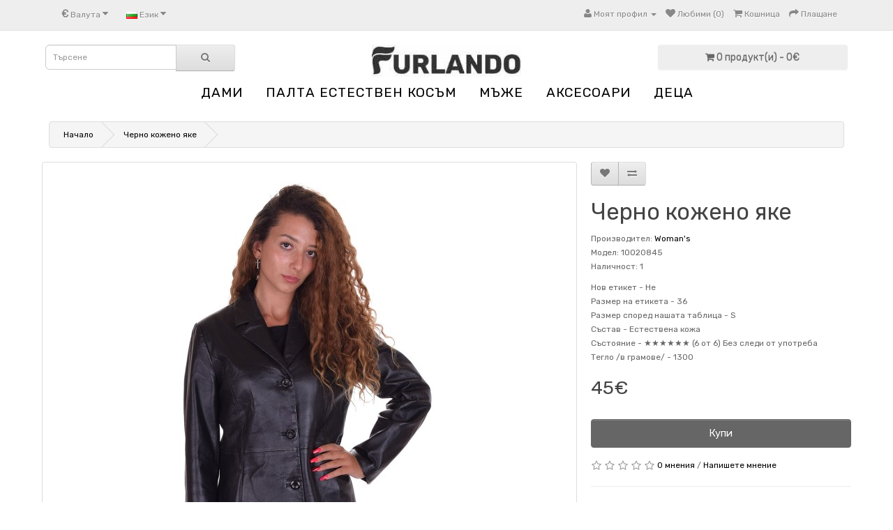

--- FILE ---
content_type: text/html; charset=utf-8
request_url: https://furlando.com/index.php?route=product/product&product_id=7999
body_size: 7800
content:
<!DOCTYPE html>
<!--[if IE]><![endif]-->
<!--[if IE 8 ]><html dir="ltr" lang="bg" class="ie8"><![endif]-->
<!--[if IE 9 ]><html dir="ltr" lang="bg" class="ie9"><![endif]-->
<!--[if (gt IE 9)|!(IE)]><!-->
<html dir="ltr" lang="bg">
<!--<![endif]-->
<head>
<meta charset="UTF-8" />
<meta name="viewport" content="width=device-width, initial-scale=1">
<title>Furlando.com - Черно кожено яке</title>
<base href="https://furlando.com/" />
<link rel="alternate" hreflang="de" href="https://furlando.com/de/leder-jacke-872343234" /><link rel="alternate" hreflang="en" href="https://furlando.com/en/leather-jacket-283421305" /><link rel="alternate" hreflang="el" href="https://furlando.com/el/mayro-dermatino-mpoyfan-1080374036" /><link rel="alternate" hreflang="hu" href="https://furlando.com/hu/bordzseki-1182590945" /><link rel="alternate" hreflang="ro" href="https://furlando.com/ro/geaca-neagra-piele-2140441559" /><link rel="alternate" hreflang="ru" href="https://furlando.com/ru/kozhanaya-kurtka-365706382" />			
<meta name="description" content="Дамско яке от мека естествена кожа с два предни джоба, вътрешен джоб и черни копчета. Гръдна обиколка: 96 см. Дължина: 101 см. Талия: 86 см. Ханш: 108 см. Рамене: 40 см. Разстоянието на раменете е измерено от шев до шев на ръкавите. Дължина на ръкав: 61 с" />
<meta name="keywords" content= " Черно кожено яке ДАМИ Черно кожено яке ДАМСКИ КОЖЕНИ ЯКЕТА" />
<meta http-equiv="X-UA-Compatible" content="IE=edge">
<link href="https://furlando.com/image/catalog/favicon-16x16.png" rel="icon" />
<link href="https://furlando.com/cherno-kozheno-yake-611912357" rel="canonical" />
<link href="catalog/view/javascript/cookie/cookie.css" rel="stylesheet" />
                <script src="//ajax.googleapis.com/ajax/libs/jquery/2.1.1/jquery.min.js"></script>
            <link href="catalog/view/javascript/bootstrap/css/bootstrap.min.css" rel="stylesheet" media="screen" />
<script src="catalog/view/javascript/bootstrap/js/bootstrap.min.js" type="text/javascript"></script>
<link href="catalog/view/javascript/font-awesome/css/font-awesome.min.css" rel="stylesheet" type="text/css" />
<link href="//fonts.googleapis.com/css?family=Open+Sans:400,400i,300,700" rel="stylesheet" type="text/css" />
<link href="catalog/view/theme/default/stylesheet/stylesheet.css" rel="stylesheet">
<link href="catalog/view/javascript/jquery/magnific/magnific-popup.css" type="text/css" rel="stylesheet" media="screen" />
<link href="catalog/view/javascript/jquery/datetimepicker/bootstrap-datetimepicker.min.css" type="text/css" rel="stylesheet" media="screen" />
<script src="catalog/view/javascript/common.js" type="text/javascript"></script>
<script src="catalog/view/javascript/jquery/magnific/jquery.magnific-popup.min.js" type="text/javascript"></script>
<script src="catalog/view/javascript/jquery/datetimepicker/moment.js" type="text/javascript"></script>
<script src="catalog/view/javascript/jquery/datetimepicker/bootstrap-datetimepicker.min.js" type="text/javascript"></script>
<script src="https://www.google.com/recaptcha/api.js" type="text/javascript"></script>

			<link rel="stylesheet" href="catalog/view/javascript/jquery.cluetip.css" type="text/css" />
			<script src="catalog/view/javascript/jquery.cluetip.js" type="text/javascript"></script>
			
			<script type="text/javascript">
				$(document).ready(function() {
				$('a.title').cluetip({splitTitle: '|'});
				  $('ol.rounded a:eq(0)').cluetip({splitTitle: '|', dropShadow: false, cluetipClass: 'rounded', showtitle: false});
				  $('ol.rounded a:eq(1)').cluetip({cluetipClass: 'rounded', dropShadow: false, showtitle: false, positionBy: 'mouse'});
				  $('ol.rounded a:eq(2)').cluetip({cluetipClass: 'rounded', dropShadow: false, showtitle: false, positionBy: 'bottomTop', topOffset: 70});
				  $('ol.rounded a:eq(3)').cluetip({cluetipClass: 'rounded', dropShadow: false, sticky: true, ajaxCache: false, arrows: true});
				  $('ol.rounded a:eq(4)').cluetip({cluetipClass: 'rounded', dropShadow: false});  
				});
			</script>
			
<script>
(function(i,s,o,g,r,a,m){i['GoogleAnalyticsObject']=r;i[r]=i[r]||function(){
(i[r].q=i[r].q||[]).push(arguments)},i[r].l=1*new Date();a=s.createElement(o),
m=s.getElementsByTagName(o)[0];a.async=1;a.src=g;m.parentNode.insertBefore(a,m)
})(window,document,'script','https://www.google-analytics.com/analytics.js','ga');
ga('create', 'UA-104673463-1', 'auto');
ga('require', 'ec');
if (window.performance) {
 	var timeSincePageLoad = Math.round(performance.now());
 	ga('send', 'timing', 'Page Load Time', 'load', timeSincePageLoad);
}
</script> 
				<script async src="catalog/view/javascript/jquery/jquery.external-links-new-window.js"></script>

				                
<script type="text/javascript" src="catalog/view/javascript/autodetect/autodetect.js"></script>

				<meta property="og:title" content="Furlando.com - Черно кожено яке" >
                <meta property="og:description" content="Дамско яке от мека естествена кожа с два предни джоба, вътрешен джоб и черни копчета. Гръдна обиколка: 96 см. Дължина: 101 см. Талия: 86 см. Ханш: 108 см. Рамене: 40 см. Разстоянието на раменете е измерено от шев до шев на ръкавите. Дължина на ръкав: 61 с" >
												<meta property="og:site_name" content="Furlando.com" >
				                <meta property="og:url" content="https://furlando.com/cherno-kozheno-yake-611912357" >
                                <meta property="og:image" content="https://furlando.com/image/cache/data/opimage/10020845a-600x315.JPG" >
                                <meta property="og:image:width" content="600" >
                                <meta property="og:image:height" content="315" >
                                <meta property="og:image" content="https://furlando.com/image/cache/data/opimage/10020845h-600x315.JPG" >
                                <meta property="og:image:width" content="600" >
                                <meta property="og:image:height" content="315" >
                                <meta property="og:image" content="https://furlando.com/image/cache/data/opimage/10020845g-600x315.JPG" >
                                <meta property="og:image:width" content="600" >
                                <meta property="og:image:height" content="315" >
                                <meta property="og:image" content="https://furlando.com/image/cache/data/opimage/10020845f-600x315.JPG" >
                                <meta property="og:image:width" content="600" >
                                <meta property="og:image:height" content="315" >
                                <meta property="og:image" content="https://furlando.com/image/cache/data/opimage/10020845e-600x315.JPG" >
                                <meta property="og:image:width" content="600" >
                                <meta property="og:image:height" content="315" >
                                <meta property="og:image" content="https://furlando.com/image/cache/data/opimage/10020845d-600x315.JPG" >
                                <meta property="og:image:width" content="600" >
                                <meta property="og:image:height" content="315" >
                                <meta property="og:image" content="https://furlando.com/image/cache/data/opimage/10020845c-600x315.JPG" >
                                <meta property="og:image:width" content="600" >
                                <meta property="og:image:height" content="315" >
                                <meta property="og:image" content="https://furlando.com/image/cache/data/opimage/10020845b-600x315.JPG" >
                                <meta property="og:image:width" content="600" >
                                <meta property="og:image:height" content="315" >
                                <meta property="product:price:amount" content="45.00" >
                                <meta property="product:price:currency" content="EUR" >
                                <meta property="og:type" content="product" >
                                
				</head>

                <div style="display:none;" id="autodetect_stripe">
                  <a class="fa fa-times cancel"></a>
                  <span class="text">It looks like you're trying to visit our USA store, would you like to go to our UK store?</span> 
                  <button onclick="$.cookie('redirectto', 1, { expires : 10 });location.href='';" class="confirm">Redirect me!</button>
                </div>
            
			
<body class="product-product-7999">
<nav id="top">
  <div class="container">
    <div class="pull-left">
<form action="https://furlando.com/index.php?route=common/currency/currency" method="post" enctype="multipart/form-data" id="currency">
  <div class="btn-group">
    <button class="btn btn-link dropdown-toggle" data-toggle="dropdown">
            <strong>€</strong>
                                    <span class="hidden-xs hidden-sm hidden-md">Валута</span> <i class="fa fa-caret-down"></i></button>
    <ul class="dropdown-menu">
                  <li><button class="currency-select btn btn-link btn-block" type="button" name="EUR">€ Euro</button></li>
                        <li><button class="currency-select btn btn-link btn-block" type="button" name="HUF"> Ft Hungarian Forint</button></li>
                        <li><button class="currency-select btn btn-link btn-block" type="button" name="RON"> RON Lei</button></li>
                        <li><button class="currency-select btn btn-link btn-block" type="button" name="BGN"> лв ЛЕВ</button></li>
                </ul>
  </div>
  <input type="hidden" name="code" value="" />
  <input type="hidden" name="redirect" value="https://furlando.com/cherno-kozheno-yake-611912357" />
</form>
</div>
    <div class="pull-left">
<form action="https://furlando.com/index.php?route=common/language/language" method="post" enctype="multipart/form-data" id="language">
  <div class="btn-group">
    <button class="btn btn-link dropdown-toggle" data-toggle="dropdown">
                                                    <img src="image/flags/bg.png" alt="Български" title="Български">
                    <span class="hidden-xs hidden-sm hidden-md">Език</span> <i class="fa fa-caret-down"></i></button>
    <ul class="dropdown-menu">
            <li><a href="de"><img src="image/flags/de.png" alt="Deutsch" title="Deutsch" /> Deutsch</a></li>
            <li><a href="en"><img src="image/flags/gb.png" alt="English" title="English" /> English</a></li>
            <li><a href="el"><img src="image/flags/gr.png" alt="Greek" title="Greek" /> Greek</a></li>
            <li><a href="hu"><img src="image/flags/hu.png" alt="Hungarian" title="Hungarian" /> Hungarian</a></li>
            <li><a href="ro"><img src="image/flags/ro.png" alt="Romanian" title="Romanian" /> Romanian</a></li>
            <li><a href="bg"><img src="image/flags/bg.png" alt="Български" title="Български" /> Български</a></li>
            <li><a href="ru"><img src="image/flags/ru.png" alt="Руский" title="Руский" /> Руский</a></li>
          </ul>
  </div>
  <input type="hidden" name="code" value="" />
  <input type="hidden" name="redirect" value="https://furlando.com/cherno-kozheno-yake-611912357" />
</form>
</div>
    <div id="top-links" class="nav pull-right">
      <ul class="list-inline">
        <li class="dropdown"><a href="https://furlando.com/account" title="Моят профил" class="dropdown-toggle" data-toggle="dropdown"><i class="fa fa-user"></i> <span class="hidden-xs hidden-sm hidden-md">Моят профил</span> <span class="caret"></span></a>
          <ul class="dropdown-menu dropdown-menu-right">
                        <li><a href="https://furlando.com/register">Регистриране</a></li>
            <li><a href="https://furlando.com/login">Вход</a></li>
                      </ul>
        </li>
        <li><a href="https://furlando.com/wishlist" id="wishlist-total" title="Любими (0)"><i class="fa fa-heart"></i> <span class="hidden-xs hidden-sm hidden-md">Любими (0)</span></a></li>
        <li><a href="https://furlando.com/index.php?route=checkout/cart" title="Кошница"><i class="fa fa-shopping-cart"></i> <span class="hidden-xs hidden-sm hidden-md">Кошница</span></a></li>
        <li><a href="https://furlando.com/index.php?route=checkout/checkout" title="Плащане"><i class="fa fa-share"></i> <span class="hidden-xs hidden-sm hidden-md">Плащане</span></a></li>
      </ul>
    </div>
  </div>
</nav>
<header>
  <div class="container">
    <div class="row">
      
      <div class="col-sm-3"><div id="search" class="input-group">
  <input type="text" name="search" value="" placeholder="Търсене" class="form-control input-lg" />
  <span class="input-group-btn">
    <button type="button" class="btn btn-default btn-lg"><i class="fa fa-search"></i></button>
  </span>
</div>      </div>
	  <div class="col-sm-6">
        <div id="logo">
                    <a href="https://furlando.com/"><img src="https://furlando.com/image/catalog/Furlando80.jpg" title="Furlando.com" alt="Furlando.com" class="img-responsive" /></a>
                  </div>
      </div>
      <div class="col-sm-3"><div id="cart" class="btn-group btn-block">
  <button type="button" data-toggle="dropdown" data-loading-text="Зареждане..." class="btn btn-inverse btn-block btn-lg dropdown-toggle"><i class="fa fa-shopping-cart"></i> <span id="cart-total">0 продукт(и) - 0€</span></button>
  <ul class="dropdown-menu pull-right">
        <li>
      <p class="text-center">Вашата кошница е празна!</p>
    </li>
      </ul>
</div>
</div>
    </div>
  </div>
</header>
<div class="container">
  <nav id="menu" class="navbar">
    <div class="navbar-header"><span id="category" class="visible-xs">Категории</span>
      <button type="button" class="btn btn-navbar navbar-toggle" data-toggle="collapse" data-target=".navbar-ex1-collapse"><i class="fa fa-bars"></i></button>
    </div>
    <div class="collapse navbar-collapse navbar-ex1-collapse">
      <ul class="nav navbar-nav">
                        <li class="dropdown"><a href="https://furlando.com/dami" class="dropdown-toggle" data-toggle="dropdown">ДАМИ</a>
          <div class="dropdown-menu">
            <div class="dropdown-inner">
                            <ul class="list-unstyled">
                                <li><a href="https://furlando.com/dami/damski-kozheni-yaketa">ДАМСКИ КОЖЕНИ ЯКЕТА</a></li>
                                <li><a href="https://furlando.com/dami/kozheni-eletci-bg">КОЖЕНИ ЕЛЕЦИ</a></li>
                                <li><a href="https://furlando.com/dami/kozheni-pantaloni-bg">КОЖЕНИ ПАНТАЛОНИ</a></li>
                                <li><a href="https://furlando.com/dami/kozheni-poli">КОЖЕНИ ПОЛИ</a></li>
                              </ul>
                          </div>
            <a href="https://furlando.com/dami" class="see-all">Виж всички ДАМИ</a> </div>
        </li>
                                <li><a href="https://furlando.com/kozheni_palta">ПАЛТА ЕСТЕСТВЕН КОСЪМ</a></li>
                                <li class="dropdown"><a href="https://furlando.com/mazhe" class="dropdown-toggle" data-toggle="dropdown">МЪЖЕ</a>
          <div class="dropdown-menu">
            <div class="dropdown-inner">
                            <ul class="list-unstyled">
                                <li><a href="https://furlando.com/mazhe/kozheni-eletci">КОЖЕНИ ЕЛЕЦИ</a></li>
                                <li><a href="https://furlando.com/mazhe/kozheni-pantaloni">КОЖЕНИ ПАНТАЛОНИ</a></li>
                                <li><a href="https://furlando.com/mazhe/mazhki-kozheni-yaketa">МЪЖКИ КОЖЕНИ ЯКЕТА</a></li>
                              </ul>
                          </div>
            <a href="https://furlando.com/mazhe" class="see-all">Виж всички МЪЖЕ</a> </div>
        </li>
                                <li class="dropdown"><a href="https://furlando.com/aksesoari" class="dropdown-toggle" data-toggle="dropdown">АКСЕСОАРИ</a>
          <div class="dropdown-menu">
            <div class="dropdown-inner">
                            <ul class="list-unstyled">
                                <li><a href="https://furlando.com/aksesoari/others-bg">OTHERS</a></li>
                                <li><a href="https://furlando.com/aksesoari/damski-kozheni-rakavitci">ДАМСКИ КОЖЕНИ РЪКАВИЦИ</a></li>
                                <li><a href="https://furlando.com/aksesoari/mazhki-kozheni-rakavitci">МЪЖКИ КОЖЕНИ РЪКАВИЦИ</a></li>
                                <li><a href="https://furlando.com/aksesoari/fur-sleeveless-bg">Ръкавели от естесвек косъм</a></li>
                                <li><a href="https://furlando.com/aksesoari/shapki-estestven-kosam">ШАПКИ ЕСТЕСТВЕН КОСЪМ</a></li>
                                <li><a href="https://furlando.com/aksesoari/yaki-i-shalove-estestven-kosam">ЯКИ И ШАЛОВЕ ЕСТЕСТВЕН КОСЪМ</a></li>
                              </ul>
                          </div>
            <a href="https://furlando.com/aksesoari" class="see-all">Виж всички АКСЕСОАРИ</a> </div>
        </li>
                                <li><a href="https://furlando.com/detca">ДЕЦА</a></li>
                      </ul>
    </div>
  </nav>
</div>
<div class="container">
  <ul class="breadcrumb">
        <li><a href="https://furlando.com/">Начало</a></li>
        <li><a href="https://furlando.com/cherno-kozheno-yake-611912357">Черно кожено яке</a></li>
      </ul>
  <div class="row">                <div id="content" class="col-sm-12">      <div class="row">
                                <div class="col-sm-8">
                    <ul class="thumbnails">
                        <li><a class="thumbnail" href="https://furlando.com/image/cache/data/opimage/10020845a-1000x1500.JPG" data-ciophref="https://furlando.com/image/cache/data/opimage/10020845a-1000x1500.JPG" title=""><img src="https://furlando.com/image/cache/data/opimage/10020845a-500x750.JPG" data-ciopsrc="https://furlando.com/image/cache/data/opimage/10020845a-500x750.JPG" title="" alt="" /></a></li>
                                                <li class="image-additional"><a class="thumbnail" href="https://furlando.com/image/cache/data/opimage/10020845h-1000x1500.JPG" title=""> <img src="https://furlando.com/image/cache/data/opimage/10020845h-80x120.JPG" title="" alt="" /></a></li>
                        <li class="image-additional"><a class="thumbnail" href="https://furlando.com/image/cache/data/opimage/10020845g-1000x1500.JPG" title=""> <img src="https://furlando.com/image/cache/data/opimage/10020845g-80x120.JPG" title="" alt="" /></a></li>
                        <li class="image-additional"><a class="thumbnail" href="https://furlando.com/image/cache/data/opimage/10020845f-1000x1500.JPG" title=""> <img src="https://furlando.com/image/cache/data/opimage/10020845f-80x120.JPG" title="" alt="" /></a></li>
                        <li class="image-additional"><a class="thumbnail" href="https://furlando.com/image/cache/data/opimage/10020845e-1000x1500.JPG" title=""> <img src="https://furlando.com/image/cache/data/opimage/10020845e-80x120.JPG" title="" alt="" /></a></li>
                        <li class="image-additional"><a class="thumbnail" href="https://furlando.com/image/cache/data/opimage/10020845d-1000x1500.JPG" title=""> <img src="https://furlando.com/image/cache/data/opimage/10020845d-80x120.JPG" title="" alt="" /></a></li>
                        <li class="image-additional"><a class="thumbnail" href="https://furlando.com/image/cache/data/opimage/10020845c-1000x1500.JPG" title=""> <img src="https://furlando.com/image/cache/data/opimage/10020845c-80x120.JPG" title="" alt="" /></a></li>
                        <li class="image-additional"><a class="thumbnail" href="https://furlando.com/image/cache/data/opimage/10020845b-1000x1500.JPG" title=""> <img src="https://furlando.com/image/cache/data/opimage/10020845b-80x120.JPG" title="" alt="" /></a></li>
                                  </ul>
                    <ul class="nav nav-tabs">
            <li class="active"><a href="#tab-description" data-toggle="tab">Описание</a></li>
                        <li><a href="#tab-specification" data-toggle="tab">Спецификация</a></li>
                                    <li><a href="#tab-review" data-toggle="tab">Коментари (0)</a></li>
                      </ul>
          <div class="tab-content">
            <div class="tab-pane active" id="tab-description">Дамско яке от мека естествена кожа с два предни джоба, вътрешен джоб и черни копчета. Гръдна обиколка: 96 см. Дължина: 101 см. Талия: 86 см. Ханш: 108 см. Рамене: 40 см. Разстоянието на раменете е измерено от шев до шев на ръкавите. Дължина на ръкав: 61 см. Mоделът е висок: 170 см.</div>
                        <div class="tab-pane" id="tab-specification">
              <table class="table table-bordered">
                                <thead>
                  <tr>
                    <td colspan="2"><strong>Спецификация</strong></td>
                  </tr>
                </thead>
                <tbody>
                                    <tr>
                    <td>Нов етикет - </td>
                    <td>Не</td>
                  </tr>
                                    <tr>
                    <td>Размер на етикета - </td>
                    <td>36</td>
                  </tr>
                                    <tr>
                    <td>Размер според нашата таблица - </td>
                    <td>S</td>
                  </tr>
                                    <tr>
                    <td>Състав - </td>
                    <td>Естествена кожа</td>
                  </tr>
                                    <tr>
                    <td>Състояние - </td>
                    <td>★★★★★★ (6 от 6) Без следи от употреба</td>
                  </tr>
                                    <tr>
                    <td>Тегло /в грамове/ - </td>
                    <td>1300</td>
                  </tr>
                                  </tbody>
                              </table>
            </div>
                                    <div class="tab-pane" id="tab-review">
              <form class="form-horizontal" id="form-review">
                <div id="review"></div>
                <h2>Напишете мнение</h2>
                                <div class="form-group required">
                  <div class="col-sm-12">
                    <label class="control-label" for="input-name">Вашето име:</label>
                    <input type="text" name="name" value="" id="input-name" class="form-control" />
                  </div>
                </div>
                <div class="form-group required">
                  <div class="col-sm-12">
                    <label class="control-label" for="input-review">Вашият коментар:</label>
                    <textarea name="text" rows="5" id="input-review" class="form-control"></textarea>
                    <div class="help-block"><span style="color: #FF0000;">Забележка:</span> HTML не се потдържа!</div>
                  </div>
                </div>
                <div class="form-group required">
                  <div class="col-sm-12">
                    <label class="control-label">Оценка:</label>
                    &nbsp;&nbsp;&nbsp; Лош&nbsp;
                    <input type="radio" name="rating" value="1" />
                    &nbsp;
                    <input type="radio" name="rating" value="2" />
                    &nbsp;
                    <input type="radio" name="rating" value="3" />
                    &nbsp;
                    <input type="radio" name="rating" value="4" />
                    &nbsp;
                    <input type="radio" name="rating" value="5" />
                    &nbsp;Добър</div>
                </div>
                                  <div class="form-group">
                    <div class="col-sm-12">
                      <div class="g-recaptcha" data-sitekey="6LfIz9wZAAAAAAdIVkpigkOseT98GrAaCGReV0fe"></div>
                    </div>
                  </div>
                                <div class="buttons clearfix">
                  <div class="pull-right">
                    <button type="button" id="button-review" data-loading-text="Зареждане..." class="btn btn-primary">Продължете</button>
                  </div>
                </div>
                              </form>
            </div>
                      </div>
        </div>
                                <div class="col-sm-4">
          <div class="btn-group">
            <button type="button" data-toggle="tooltip" class="btn btn-default" title="Добави в любими" onclick="wishlist.add('7999');"><i class="fa fa-heart"></i></button>
            <button type="button" data-toggle="tooltip" class="btn btn-default" title="Сравни продукт" onclick="compare.add('7999');"><i class="fa fa-exchange"></i></button>
          </div>
          <h1>Черно кожено яке</h1>
          <ul class="list-unstyled">
                        <li>Производител: <a href="https://furlando.com/woman-s-bg">Woman's</a></li>
                        <li class="ciopmodel">Модел: 10020845</li>
                        <li>Наличност: 1</li>
          </ul>
		   <!-- Start Additional Info -->
                   
                                                <span>Нов етикет - </span> Не<br />
                  <span>Размер на етикета - </span> 36<br />
                  <span>Размер според нашата таблица - </span> S<br />
                  <span>Състав - </span> Естествена кожа<br />
                  <span>Състояние - </span> ★★★★★★ (6 от 6) Без следи от употреба<br />
                  <span>Тегло /в грамове/ - </span> 1300<br />
                                        
                                                        <!-- End Additional Info -->		  
                    <ul class="list-unstyled">
                        <li>
              <h2><span class="cibaseprice">45€</span></h2>
            </li>
                                                          </ul>
                    <div id="product">
                                    <div class="form-group">
              <label class="control-label" style="display: none;" for="input-quantity">Количество</label>
              <input type="text" name="quantity" style="display: none;" value="1" size="2" id="input-quantity" class="form-control" />
              <input type="hidden" name="product_id" value="7999" />
              <br />
              <button type="button" id="button-cart" data-loading-text="Зареждане..." class="btn btn-primary btn-lg btn-block">Купи</button>
            </div>
                      </div>
                    <div class="rating">
            <p>
                                          <span class="fa fa-stack"><i class="fa fa-star-o fa-stack-1x"></i></span>
                                                        <span class="fa fa-stack"><i class="fa fa-star-o fa-stack-1x"></i></span>
                                                        <span class="fa fa-stack"><i class="fa fa-star-o fa-stack-1x"></i></span>
                                                        <span class="fa fa-stack"><i class="fa fa-star-o fa-stack-1x"></i></span>
                                                        <span class="fa fa-stack"><i class="fa fa-star-o fa-stack-1x"></i></span>
                                          <a href="" onclick="$('a[href=\'#tab-review\']').trigger('click'); return false;">0 мнения</a> / <a href="" onclick="$('a[href=\'#tab-review\']').trigger('click'); return false;">Напишете мнение</a></p>
            <hr>
            <!-- AddThis Button BEGIN -->
            <div class="addthis_toolbox addthis_default_style"><a class="addthis_button_facebook_like" fb:like:layout="button_count"></a> <a class="addthis_button_tweet"></a> <a class="addthis_button_pinterest_pinit"></a> <a class="addthis_counter addthis_pill_style"></a></div>
            <script type="text/javascript" src="//s7.addthis.com/js/300/addthis_widget.js#pubid=ra-515eeaf54693130e"></script>
            <!-- AddThis Button END -->
          </div>
                  </div>
      </div>
            
            </div>
    </div>
</div>
<script type="text/javascript"><!--
$('select[name=\'recurring_id\'], input[name="quantity"]').change(function(){
	$.ajax({
		url: 'index.php?route=product/product/getRecurringDescription',
		type: 'post',
		data: $('input[name=\'product_id\'], input[name=\'quantity\'], select[name=\'recurring_id\']'),
		dataType: 'json',
		beforeSend: function() {
			$('#recurring-description').html('');
		},
		success: function(json) {
			$('.alert, .text-danger').remove();

			if (json['success']) {

						setTimeout(function(){
							window.location.href = "/index.php?route=checkout/cart";
						},500);
					
				$('#recurring-description').html(json['success']);
			}
		}
	});
});
//--></script>
<script type="text/javascript"><!--
$('#button-cart').on('click', function() {
	$.ajax({
		url: 'index.php?route=checkout/cart/add',
		type: 'post',
		data: $('#product input[type=\'text\'], #product input[type=\'hidden\'], #product input[type=\'radio\']:checked, #product input[type=\'checkbox\']:checked, #product select, #product textarea'),
		dataType: 'json',
		beforeSend: function() {
			$('#button-cart').button('loading');
		},
		complete: function() {
			$('#button-cart').button('reset');
		},
		success: function(json) {
			$('.alert, .text-danger').remove();
			$('.form-group').removeClass('has-error');

			if (json['error']) {
				if (json['error']['option']) {
					for (i in json['error']['option']) {
						var element = $('#input-option' + i.replace('_', '-'));

						if (element.parent().hasClass('input-group')) {
							element.parent().after('<div class="text-danger">' + json['error']['option'][i] + '</div>');
						} else {
							element.after('<div class="text-danger">' + json['error']['option'][i] + '</div>');
						}
					}
				}

				if (json['error']['recurring']) {
					$('select[name=\'recurring_id\']').after('<div class="text-danger">' + json['error']['recurring'] + '</div>');
				}

				// Highlight any found errors
				$('.text-danger').parent().addClass('has-error');
			}

			if (json['success']) {

						setTimeout(function(){
							window.location.href = "/index.php?route=checkout/cart";
						},500);
					
				$('.breadcrumb').after('<div class="alert alert-success">' + json['success'] + '<button type="button" class="close" data-dismiss="alert">&times;</button></div>');

				$('#cart > button').html('<i class="fa fa-shopping-cart"></i> ' + json['total']);

				$('html, body').animate({ scrollTop: 0 }, 'slow');

				$('#cart > ul').load('index.php?route=common/cart/info ul li');
			}
		}
	});
});
//--></script>
<script type="text/javascript"><!--
$('.date').datetimepicker({
	pickTime: false
});

$('.datetime').datetimepicker({
	pickDate: true,
	pickTime: true
});

$('.time').datetimepicker({
	pickDate: false
});

$('button[id^=\'button-upload\']').on('click', function() {
	var node = this;

	$('#form-upload').remove();

	$('body').prepend('<form enctype="multipart/form-data" id="form-upload" style="display: none;"><input type="file" name="file" /></form>');

	$('#form-upload input[name=\'file\']').trigger('click');

	if (typeof timer != 'undefined') {
    	clearInterval(timer);
	}

	timer = setInterval(function() {
		if ($('#form-upload input[name=\'file\']').val() != '') {
			clearInterval(timer);

			$.ajax({
				url: 'index.php?route=tool/upload',
				type: 'post',
				dataType: 'json',
				data: new FormData($('#form-upload')[0]),
				cache: false,
				contentType: false,
				processData: false,
				beforeSend: function() {
					$(node).button('loading');
				},
				complete: function() {
					$(node).button('reset');
				},
				success: function(json) {
					$('.text-danger').remove();

					if (json['error']) {
						$(node).parent().find('input').after('<div class="text-danger">' + json['error'] + '</div>');
					}

					if (json['success']) {

						setTimeout(function(){
							window.location.href = "/index.php?route=checkout/cart";
						},500);
					
						alert(json['success']);

						$(node).parent().find('input').attr('value', json['code']);
					}
				},
				error: function(xhr, ajaxOptions, thrownError) {
					alert(thrownError + "\r\n" + xhr.statusText + "\r\n" + xhr.responseText);
				}
			});
		}
	}, 500);
});
//--></script>
<script type="text/javascript"><!--
$('#review').delegate('.pagination a', 'click', function(e) {
  e.preventDefault();

    $('#review').fadeOut('slow');

    $('#review').load(this.href);

    $('#review').fadeIn('slow');
});

$('#review').load('index.php?route=product/product/review&product_id=7999');

$('#button-review').on('click', function() {
	$.ajax({
		url: 'index.php?route=product/product/write&product_id=7999',
		type: 'post',
		dataType: 'json',
		data: $("#form-review").serialize(),
		beforeSend: function() {
			$('#button-review').button('loading');
		},
		complete: function() {
			$('#button-review').button('reset');
		},
		success: function(json) {
			$('.alert-success, .alert-danger').remove();

			if (json['error']) {
				$('#review').after('<div class="alert alert-danger"><i class="fa fa-exclamation-circle"></i> ' + json['error'] + '</div>');
			}

			if (json['success']) {

						setTimeout(function(){
							window.location.href = "/index.php?route=checkout/cart";
						},500);
					
				$('#review').after('<div class="alert alert-success"><i class="fa fa-check-circle"></i> ' + json['success'] + '</div>');

				$('input[name=\'name\']').val('');
				$('textarea[name=\'text\']').val('');
				$('input[name=\'rating\']:checked').prop('checked', false);
			}
		}
	});
});

$(document).ready(function() {
	$('.thumbnails').magnificPopup({
		type:'image',
		delegate: 'a',
		gallery: {
			enabled:true
		}
	});
});
//--></script>


			

          <script type="application/ld+json">
          {
            "@context": "http://schema.org/",
            "@type": "Product",
            "name": "Черно кожено яке",
            "image": [
              "https://furlando.com/image/cache/data/opimage/10020845a-1000x1500.JPG","https://furlando.com/image/cache/data/opimage/10020845h-1000x1500.JPG","https://furlando.com/image/cache/data/opimage/10020845g-1000x1500.JPG","https://furlando.com/image/cache/data/opimage/10020845f-1000x1500.JPG","https://furlando.com/image/cache/data/opimage/10020845e-1000x1500.JPG","https://furlando.com/image/cache/data/opimage/10020845d-1000x1500.JPG","https://furlando.com/image/cache/data/opimage/10020845c-1000x1500.JPG","https://furlando.com/image/cache/data/opimage/10020845b-1000x1500.JPG"            ],
            "description": "Дамско яке от мека естествена кожа с два предни джоба, вътрешен джоб и черни копчета. Гръдна обиколка: 96 см. Дължина: 101 см. Талия: 86 см. Ханш: 108 см. Рамене: 40 см. Разстоянието на раменете е измерено от шев до шев на ръкавите. Дължина на ръкав: 61 см. Mоделът е висок: 170 см.",
            "model": "10020845",
                        "brand": {
              "@type": "Brand",
              "name": "Woman's"
            },
                                    "offers": {
              "@type": "Offer",
              "priceCurrency": "EUR",
              "price": "45.00",
              "itemCondition": "http://schema.org/NewCondition",
              "availability": "http://schema.org/InStock",
			  "priceValidUntil": "2030-12-31",
              "seller": {
                "@type": "Organization",
                "name": "Furlando.com"
              },
              "shippingDetails": {
                "@type": "OfferShippingDetails",
                "shippingRate": {
                  "@type": "MonetaryAmount",
                  "value": "6.00",
                  "currency": "EUR"
                },
                "shippingDestination": {
                  "@type": "DefinedRegion",
                  "addressCountry": "BG"
                },
                "deliveryTime": {
                  "@type": "ShippingDeliveryTime",
                  "handlingTime": {
                    "@type": "QuantitativeValue",
                    "minValue": 1,
                    "maxValue": 2,
                    "unitCode": "d"
                  },
                  "transitTime": {
                    "@type": "QuantitativeValue",
                    "minValue": 2,
                    "maxValue": 5,
                    "unitCode": "d"
                  }
                }
              },
              "hasMerchantReturnPolicy": {
                "@type": "MerchantReturnPolicy",
                "applicableCountry": "BG",
                "returnPolicyCategory": "http://schema.org/MerchantReturnFiniteReturnWindow",
                "merchantReturnDays": 14,
                "returnMethod": "ReturnByMail",
                "returnFees": "FreeReturn"
              }
            }
          }
          </script>
        

				<script type="application/ld+json">
				{
				"@context": "http://schema.org",
                "@type": "BreadcrumbList",
                "itemListElement":
                [
								{
                "@type": "ListItem",
                "position": 1,
                "item":
                {
                  "@id": "https://furlando.com/",
                  "name": "Furlando.com"
                }
				},
				                {
                "@type": "ListItem",
                "position": 2,
                "item":
                {
                  "@id": "https://furlando.com/cherno-kozheno-yake-611912357",
                  "name": "Черно кожено яке"
                }
                }                				]
				}
				</script>
                
<footer>
  <div class="container">
    <div class="row">
            <div class="col-sm-3">
        <h5>Информация</h5>
        <ul class="list-unstyled">
                    <li><a href="https://furlando.com/obshti-usloviya">Общи условия</a></li>
                    <li><a href="https://furlando.com/dostavka-bg">Доставка</a></li>
                    <li><a href="https://furlando.com/razmeri-bg">Размери</a></li>
                  </ul>
      </div>
            <div class="col-sm-3">
        <h5>Обслужване на клиенти</h5>
        <ul class="list-unstyled">
          <li><a href="https://furlando.com/contact">Свържете се с нас</a></li>
          <li><a href="https://furlando.com/index.php?route=account/return/add">Връщане на стока</a></li>
          <li><a href="https://furlando.com/sitemap">Карта на сайта</a></li>
        </ul>
      </div>
      <div class="col-sm-3">
        <h5>Допълнения</h5>
        <ul class="list-unstyled">
          <li><a href="https://furlando.com/manufacturer">Производители</a></li>
          <li><a href="https://furlando.com/special">Промоции</a></li>
		  <li><a target="_blank" href="https://www.facebook.com/LeatherJacketsFurCoats/"><img src="https://furlando.com/image/data/fb16.png"> Facebook</li>
		  </ul>
      </div>
      <div class="col-sm-3">
        <h5>Моят профил</h5>
        <ul class="list-unstyled">
          <li><a href="https://furlando.com/account">Моят профил</a></li>
<li><a href="https://furlando.com/index.php?route=account/gdpr">GDPR</a></li>          <li><a href="https://furlando.com/index.php?route=account/order">История на поръчките</a></li>
          <li><a href="https://furlando.com/wishlist">Любими продукти</a></li>
          <li><a href="https://furlando.com/index.php?route=account/newsletter">Информационен бюлетин</a></li>
        </ul>
      </div>
    </div>
    <hr>
    <!--<p>Powered By <a href="http://www.opencart.com">OpenCart</a><br /> Furlando.com &copy; 2026</p>-->
  </div>
</footer>
	

                            
<script async language="javascript" type="text/javascript">
 
ga('send', 'pageview');
</script> </body></html>

--- FILE ---
content_type: text/html; charset=utf-8
request_url: https://www.google.com/recaptcha/api2/anchor?ar=1&k=6LfIz9wZAAAAAAdIVkpigkOseT98GrAaCGReV0fe&co=aHR0cHM6Ly9mdXJsYW5kby5jb206NDQz&hl=en&v=PoyoqOPhxBO7pBk68S4YbpHZ&size=normal&anchor-ms=20000&execute-ms=30000&cb=bkahrf1up985
body_size: 49296
content:
<!DOCTYPE HTML><html dir="ltr" lang="en"><head><meta http-equiv="Content-Type" content="text/html; charset=UTF-8">
<meta http-equiv="X-UA-Compatible" content="IE=edge">
<title>reCAPTCHA</title>
<style type="text/css">
/* cyrillic-ext */
@font-face {
  font-family: 'Roboto';
  font-style: normal;
  font-weight: 400;
  font-stretch: 100%;
  src: url(//fonts.gstatic.com/s/roboto/v48/KFO7CnqEu92Fr1ME7kSn66aGLdTylUAMa3GUBHMdazTgWw.woff2) format('woff2');
  unicode-range: U+0460-052F, U+1C80-1C8A, U+20B4, U+2DE0-2DFF, U+A640-A69F, U+FE2E-FE2F;
}
/* cyrillic */
@font-face {
  font-family: 'Roboto';
  font-style: normal;
  font-weight: 400;
  font-stretch: 100%;
  src: url(//fonts.gstatic.com/s/roboto/v48/KFO7CnqEu92Fr1ME7kSn66aGLdTylUAMa3iUBHMdazTgWw.woff2) format('woff2');
  unicode-range: U+0301, U+0400-045F, U+0490-0491, U+04B0-04B1, U+2116;
}
/* greek-ext */
@font-face {
  font-family: 'Roboto';
  font-style: normal;
  font-weight: 400;
  font-stretch: 100%;
  src: url(//fonts.gstatic.com/s/roboto/v48/KFO7CnqEu92Fr1ME7kSn66aGLdTylUAMa3CUBHMdazTgWw.woff2) format('woff2');
  unicode-range: U+1F00-1FFF;
}
/* greek */
@font-face {
  font-family: 'Roboto';
  font-style: normal;
  font-weight: 400;
  font-stretch: 100%;
  src: url(//fonts.gstatic.com/s/roboto/v48/KFO7CnqEu92Fr1ME7kSn66aGLdTylUAMa3-UBHMdazTgWw.woff2) format('woff2');
  unicode-range: U+0370-0377, U+037A-037F, U+0384-038A, U+038C, U+038E-03A1, U+03A3-03FF;
}
/* math */
@font-face {
  font-family: 'Roboto';
  font-style: normal;
  font-weight: 400;
  font-stretch: 100%;
  src: url(//fonts.gstatic.com/s/roboto/v48/KFO7CnqEu92Fr1ME7kSn66aGLdTylUAMawCUBHMdazTgWw.woff2) format('woff2');
  unicode-range: U+0302-0303, U+0305, U+0307-0308, U+0310, U+0312, U+0315, U+031A, U+0326-0327, U+032C, U+032F-0330, U+0332-0333, U+0338, U+033A, U+0346, U+034D, U+0391-03A1, U+03A3-03A9, U+03B1-03C9, U+03D1, U+03D5-03D6, U+03F0-03F1, U+03F4-03F5, U+2016-2017, U+2034-2038, U+203C, U+2040, U+2043, U+2047, U+2050, U+2057, U+205F, U+2070-2071, U+2074-208E, U+2090-209C, U+20D0-20DC, U+20E1, U+20E5-20EF, U+2100-2112, U+2114-2115, U+2117-2121, U+2123-214F, U+2190, U+2192, U+2194-21AE, U+21B0-21E5, U+21F1-21F2, U+21F4-2211, U+2213-2214, U+2216-22FF, U+2308-230B, U+2310, U+2319, U+231C-2321, U+2336-237A, U+237C, U+2395, U+239B-23B7, U+23D0, U+23DC-23E1, U+2474-2475, U+25AF, U+25B3, U+25B7, U+25BD, U+25C1, U+25CA, U+25CC, U+25FB, U+266D-266F, U+27C0-27FF, U+2900-2AFF, U+2B0E-2B11, U+2B30-2B4C, U+2BFE, U+3030, U+FF5B, U+FF5D, U+1D400-1D7FF, U+1EE00-1EEFF;
}
/* symbols */
@font-face {
  font-family: 'Roboto';
  font-style: normal;
  font-weight: 400;
  font-stretch: 100%;
  src: url(//fonts.gstatic.com/s/roboto/v48/KFO7CnqEu92Fr1ME7kSn66aGLdTylUAMaxKUBHMdazTgWw.woff2) format('woff2');
  unicode-range: U+0001-000C, U+000E-001F, U+007F-009F, U+20DD-20E0, U+20E2-20E4, U+2150-218F, U+2190, U+2192, U+2194-2199, U+21AF, U+21E6-21F0, U+21F3, U+2218-2219, U+2299, U+22C4-22C6, U+2300-243F, U+2440-244A, U+2460-24FF, U+25A0-27BF, U+2800-28FF, U+2921-2922, U+2981, U+29BF, U+29EB, U+2B00-2BFF, U+4DC0-4DFF, U+FFF9-FFFB, U+10140-1018E, U+10190-1019C, U+101A0, U+101D0-101FD, U+102E0-102FB, U+10E60-10E7E, U+1D2C0-1D2D3, U+1D2E0-1D37F, U+1F000-1F0FF, U+1F100-1F1AD, U+1F1E6-1F1FF, U+1F30D-1F30F, U+1F315, U+1F31C, U+1F31E, U+1F320-1F32C, U+1F336, U+1F378, U+1F37D, U+1F382, U+1F393-1F39F, U+1F3A7-1F3A8, U+1F3AC-1F3AF, U+1F3C2, U+1F3C4-1F3C6, U+1F3CA-1F3CE, U+1F3D4-1F3E0, U+1F3ED, U+1F3F1-1F3F3, U+1F3F5-1F3F7, U+1F408, U+1F415, U+1F41F, U+1F426, U+1F43F, U+1F441-1F442, U+1F444, U+1F446-1F449, U+1F44C-1F44E, U+1F453, U+1F46A, U+1F47D, U+1F4A3, U+1F4B0, U+1F4B3, U+1F4B9, U+1F4BB, U+1F4BF, U+1F4C8-1F4CB, U+1F4D6, U+1F4DA, U+1F4DF, U+1F4E3-1F4E6, U+1F4EA-1F4ED, U+1F4F7, U+1F4F9-1F4FB, U+1F4FD-1F4FE, U+1F503, U+1F507-1F50B, U+1F50D, U+1F512-1F513, U+1F53E-1F54A, U+1F54F-1F5FA, U+1F610, U+1F650-1F67F, U+1F687, U+1F68D, U+1F691, U+1F694, U+1F698, U+1F6AD, U+1F6B2, U+1F6B9-1F6BA, U+1F6BC, U+1F6C6-1F6CF, U+1F6D3-1F6D7, U+1F6E0-1F6EA, U+1F6F0-1F6F3, U+1F6F7-1F6FC, U+1F700-1F7FF, U+1F800-1F80B, U+1F810-1F847, U+1F850-1F859, U+1F860-1F887, U+1F890-1F8AD, U+1F8B0-1F8BB, U+1F8C0-1F8C1, U+1F900-1F90B, U+1F93B, U+1F946, U+1F984, U+1F996, U+1F9E9, U+1FA00-1FA6F, U+1FA70-1FA7C, U+1FA80-1FA89, U+1FA8F-1FAC6, U+1FACE-1FADC, U+1FADF-1FAE9, U+1FAF0-1FAF8, U+1FB00-1FBFF;
}
/* vietnamese */
@font-face {
  font-family: 'Roboto';
  font-style: normal;
  font-weight: 400;
  font-stretch: 100%;
  src: url(//fonts.gstatic.com/s/roboto/v48/KFO7CnqEu92Fr1ME7kSn66aGLdTylUAMa3OUBHMdazTgWw.woff2) format('woff2');
  unicode-range: U+0102-0103, U+0110-0111, U+0128-0129, U+0168-0169, U+01A0-01A1, U+01AF-01B0, U+0300-0301, U+0303-0304, U+0308-0309, U+0323, U+0329, U+1EA0-1EF9, U+20AB;
}
/* latin-ext */
@font-face {
  font-family: 'Roboto';
  font-style: normal;
  font-weight: 400;
  font-stretch: 100%;
  src: url(//fonts.gstatic.com/s/roboto/v48/KFO7CnqEu92Fr1ME7kSn66aGLdTylUAMa3KUBHMdazTgWw.woff2) format('woff2');
  unicode-range: U+0100-02BA, U+02BD-02C5, U+02C7-02CC, U+02CE-02D7, U+02DD-02FF, U+0304, U+0308, U+0329, U+1D00-1DBF, U+1E00-1E9F, U+1EF2-1EFF, U+2020, U+20A0-20AB, U+20AD-20C0, U+2113, U+2C60-2C7F, U+A720-A7FF;
}
/* latin */
@font-face {
  font-family: 'Roboto';
  font-style: normal;
  font-weight: 400;
  font-stretch: 100%;
  src: url(//fonts.gstatic.com/s/roboto/v48/KFO7CnqEu92Fr1ME7kSn66aGLdTylUAMa3yUBHMdazQ.woff2) format('woff2');
  unicode-range: U+0000-00FF, U+0131, U+0152-0153, U+02BB-02BC, U+02C6, U+02DA, U+02DC, U+0304, U+0308, U+0329, U+2000-206F, U+20AC, U+2122, U+2191, U+2193, U+2212, U+2215, U+FEFF, U+FFFD;
}
/* cyrillic-ext */
@font-face {
  font-family: 'Roboto';
  font-style: normal;
  font-weight: 500;
  font-stretch: 100%;
  src: url(//fonts.gstatic.com/s/roboto/v48/KFO7CnqEu92Fr1ME7kSn66aGLdTylUAMa3GUBHMdazTgWw.woff2) format('woff2');
  unicode-range: U+0460-052F, U+1C80-1C8A, U+20B4, U+2DE0-2DFF, U+A640-A69F, U+FE2E-FE2F;
}
/* cyrillic */
@font-face {
  font-family: 'Roboto';
  font-style: normal;
  font-weight: 500;
  font-stretch: 100%;
  src: url(//fonts.gstatic.com/s/roboto/v48/KFO7CnqEu92Fr1ME7kSn66aGLdTylUAMa3iUBHMdazTgWw.woff2) format('woff2');
  unicode-range: U+0301, U+0400-045F, U+0490-0491, U+04B0-04B1, U+2116;
}
/* greek-ext */
@font-face {
  font-family: 'Roboto';
  font-style: normal;
  font-weight: 500;
  font-stretch: 100%;
  src: url(//fonts.gstatic.com/s/roboto/v48/KFO7CnqEu92Fr1ME7kSn66aGLdTylUAMa3CUBHMdazTgWw.woff2) format('woff2');
  unicode-range: U+1F00-1FFF;
}
/* greek */
@font-face {
  font-family: 'Roboto';
  font-style: normal;
  font-weight: 500;
  font-stretch: 100%;
  src: url(//fonts.gstatic.com/s/roboto/v48/KFO7CnqEu92Fr1ME7kSn66aGLdTylUAMa3-UBHMdazTgWw.woff2) format('woff2');
  unicode-range: U+0370-0377, U+037A-037F, U+0384-038A, U+038C, U+038E-03A1, U+03A3-03FF;
}
/* math */
@font-face {
  font-family: 'Roboto';
  font-style: normal;
  font-weight: 500;
  font-stretch: 100%;
  src: url(//fonts.gstatic.com/s/roboto/v48/KFO7CnqEu92Fr1ME7kSn66aGLdTylUAMawCUBHMdazTgWw.woff2) format('woff2');
  unicode-range: U+0302-0303, U+0305, U+0307-0308, U+0310, U+0312, U+0315, U+031A, U+0326-0327, U+032C, U+032F-0330, U+0332-0333, U+0338, U+033A, U+0346, U+034D, U+0391-03A1, U+03A3-03A9, U+03B1-03C9, U+03D1, U+03D5-03D6, U+03F0-03F1, U+03F4-03F5, U+2016-2017, U+2034-2038, U+203C, U+2040, U+2043, U+2047, U+2050, U+2057, U+205F, U+2070-2071, U+2074-208E, U+2090-209C, U+20D0-20DC, U+20E1, U+20E5-20EF, U+2100-2112, U+2114-2115, U+2117-2121, U+2123-214F, U+2190, U+2192, U+2194-21AE, U+21B0-21E5, U+21F1-21F2, U+21F4-2211, U+2213-2214, U+2216-22FF, U+2308-230B, U+2310, U+2319, U+231C-2321, U+2336-237A, U+237C, U+2395, U+239B-23B7, U+23D0, U+23DC-23E1, U+2474-2475, U+25AF, U+25B3, U+25B7, U+25BD, U+25C1, U+25CA, U+25CC, U+25FB, U+266D-266F, U+27C0-27FF, U+2900-2AFF, U+2B0E-2B11, U+2B30-2B4C, U+2BFE, U+3030, U+FF5B, U+FF5D, U+1D400-1D7FF, U+1EE00-1EEFF;
}
/* symbols */
@font-face {
  font-family: 'Roboto';
  font-style: normal;
  font-weight: 500;
  font-stretch: 100%;
  src: url(//fonts.gstatic.com/s/roboto/v48/KFO7CnqEu92Fr1ME7kSn66aGLdTylUAMaxKUBHMdazTgWw.woff2) format('woff2');
  unicode-range: U+0001-000C, U+000E-001F, U+007F-009F, U+20DD-20E0, U+20E2-20E4, U+2150-218F, U+2190, U+2192, U+2194-2199, U+21AF, U+21E6-21F0, U+21F3, U+2218-2219, U+2299, U+22C4-22C6, U+2300-243F, U+2440-244A, U+2460-24FF, U+25A0-27BF, U+2800-28FF, U+2921-2922, U+2981, U+29BF, U+29EB, U+2B00-2BFF, U+4DC0-4DFF, U+FFF9-FFFB, U+10140-1018E, U+10190-1019C, U+101A0, U+101D0-101FD, U+102E0-102FB, U+10E60-10E7E, U+1D2C0-1D2D3, U+1D2E0-1D37F, U+1F000-1F0FF, U+1F100-1F1AD, U+1F1E6-1F1FF, U+1F30D-1F30F, U+1F315, U+1F31C, U+1F31E, U+1F320-1F32C, U+1F336, U+1F378, U+1F37D, U+1F382, U+1F393-1F39F, U+1F3A7-1F3A8, U+1F3AC-1F3AF, U+1F3C2, U+1F3C4-1F3C6, U+1F3CA-1F3CE, U+1F3D4-1F3E0, U+1F3ED, U+1F3F1-1F3F3, U+1F3F5-1F3F7, U+1F408, U+1F415, U+1F41F, U+1F426, U+1F43F, U+1F441-1F442, U+1F444, U+1F446-1F449, U+1F44C-1F44E, U+1F453, U+1F46A, U+1F47D, U+1F4A3, U+1F4B0, U+1F4B3, U+1F4B9, U+1F4BB, U+1F4BF, U+1F4C8-1F4CB, U+1F4D6, U+1F4DA, U+1F4DF, U+1F4E3-1F4E6, U+1F4EA-1F4ED, U+1F4F7, U+1F4F9-1F4FB, U+1F4FD-1F4FE, U+1F503, U+1F507-1F50B, U+1F50D, U+1F512-1F513, U+1F53E-1F54A, U+1F54F-1F5FA, U+1F610, U+1F650-1F67F, U+1F687, U+1F68D, U+1F691, U+1F694, U+1F698, U+1F6AD, U+1F6B2, U+1F6B9-1F6BA, U+1F6BC, U+1F6C6-1F6CF, U+1F6D3-1F6D7, U+1F6E0-1F6EA, U+1F6F0-1F6F3, U+1F6F7-1F6FC, U+1F700-1F7FF, U+1F800-1F80B, U+1F810-1F847, U+1F850-1F859, U+1F860-1F887, U+1F890-1F8AD, U+1F8B0-1F8BB, U+1F8C0-1F8C1, U+1F900-1F90B, U+1F93B, U+1F946, U+1F984, U+1F996, U+1F9E9, U+1FA00-1FA6F, U+1FA70-1FA7C, U+1FA80-1FA89, U+1FA8F-1FAC6, U+1FACE-1FADC, U+1FADF-1FAE9, U+1FAF0-1FAF8, U+1FB00-1FBFF;
}
/* vietnamese */
@font-face {
  font-family: 'Roboto';
  font-style: normal;
  font-weight: 500;
  font-stretch: 100%;
  src: url(//fonts.gstatic.com/s/roboto/v48/KFO7CnqEu92Fr1ME7kSn66aGLdTylUAMa3OUBHMdazTgWw.woff2) format('woff2');
  unicode-range: U+0102-0103, U+0110-0111, U+0128-0129, U+0168-0169, U+01A0-01A1, U+01AF-01B0, U+0300-0301, U+0303-0304, U+0308-0309, U+0323, U+0329, U+1EA0-1EF9, U+20AB;
}
/* latin-ext */
@font-face {
  font-family: 'Roboto';
  font-style: normal;
  font-weight: 500;
  font-stretch: 100%;
  src: url(//fonts.gstatic.com/s/roboto/v48/KFO7CnqEu92Fr1ME7kSn66aGLdTylUAMa3KUBHMdazTgWw.woff2) format('woff2');
  unicode-range: U+0100-02BA, U+02BD-02C5, U+02C7-02CC, U+02CE-02D7, U+02DD-02FF, U+0304, U+0308, U+0329, U+1D00-1DBF, U+1E00-1E9F, U+1EF2-1EFF, U+2020, U+20A0-20AB, U+20AD-20C0, U+2113, U+2C60-2C7F, U+A720-A7FF;
}
/* latin */
@font-face {
  font-family: 'Roboto';
  font-style: normal;
  font-weight: 500;
  font-stretch: 100%;
  src: url(//fonts.gstatic.com/s/roboto/v48/KFO7CnqEu92Fr1ME7kSn66aGLdTylUAMa3yUBHMdazQ.woff2) format('woff2');
  unicode-range: U+0000-00FF, U+0131, U+0152-0153, U+02BB-02BC, U+02C6, U+02DA, U+02DC, U+0304, U+0308, U+0329, U+2000-206F, U+20AC, U+2122, U+2191, U+2193, U+2212, U+2215, U+FEFF, U+FFFD;
}
/* cyrillic-ext */
@font-face {
  font-family: 'Roboto';
  font-style: normal;
  font-weight: 900;
  font-stretch: 100%;
  src: url(//fonts.gstatic.com/s/roboto/v48/KFO7CnqEu92Fr1ME7kSn66aGLdTylUAMa3GUBHMdazTgWw.woff2) format('woff2');
  unicode-range: U+0460-052F, U+1C80-1C8A, U+20B4, U+2DE0-2DFF, U+A640-A69F, U+FE2E-FE2F;
}
/* cyrillic */
@font-face {
  font-family: 'Roboto';
  font-style: normal;
  font-weight: 900;
  font-stretch: 100%;
  src: url(//fonts.gstatic.com/s/roboto/v48/KFO7CnqEu92Fr1ME7kSn66aGLdTylUAMa3iUBHMdazTgWw.woff2) format('woff2');
  unicode-range: U+0301, U+0400-045F, U+0490-0491, U+04B0-04B1, U+2116;
}
/* greek-ext */
@font-face {
  font-family: 'Roboto';
  font-style: normal;
  font-weight: 900;
  font-stretch: 100%;
  src: url(//fonts.gstatic.com/s/roboto/v48/KFO7CnqEu92Fr1ME7kSn66aGLdTylUAMa3CUBHMdazTgWw.woff2) format('woff2');
  unicode-range: U+1F00-1FFF;
}
/* greek */
@font-face {
  font-family: 'Roboto';
  font-style: normal;
  font-weight: 900;
  font-stretch: 100%;
  src: url(//fonts.gstatic.com/s/roboto/v48/KFO7CnqEu92Fr1ME7kSn66aGLdTylUAMa3-UBHMdazTgWw.woff2) format('woff2');
  unicode-range: U+0370-0377, U+037A-037F, U+0384-038A, U+038C, U+038E-03A1, U+03A3-03FF;
}
/* math */
@font-face {
  font-family: 'Roboto';
  font-style: normal;
  font-weight: 900;
  font-stretch: 100%;
  src: url(//fonts.gstatic.com/s/roboto/v48/KFO7CnqEu92Fr1ME7kSn66aGLdTylUAMawCUBHMdazTgWw.woff2) format('woff2');
  unicode-range: U+0302-0303, U+0305, U+0307-0308, U+0310, U+0312, U+0315, U+031A, U+0326-0327, U+032C, U+032F-0330, U+0332-0333, U+0338, U+033A, U+0346, U+034D, U+0391-03A1, U+03A3-03A9, U+03B1-03C9, U+03D1, U+03D5-03D6, U+03F0-03F1, U+03F4-03F5, U+2016-2017, U+2034-2038, U+203C, U+2040, U+2043, U+2047, U+2050, U+2057, U+205F, U+2070-2071, U+2074-208E, U+2090-209C, U+20D0-20DC, U+20E1, U+20E5-20EF, U+2100-2112, U+2114-2115, U+2117-2121, U+2123-214F, U+2190, U+2192, U+2194-21AE, U+21B0-21E5, U+21F1-21F2, U+21F4-2211, U+2213-2214, U+2216-22FF, U+2308-230B, U+2310, U+2319, U+231C-2321, U+2336-237A, U+237C, U+2395, U+239B-23B7, U+23D0, U+23DC-23E1, U+2474-2475, U+25AF, U+25B3, U+25B7, U+25BD, U+25C1, U+25CA, U+25CC, U+25FB, U+266D-266F, U+27C0-27FF, U+2900-2AFF, U+2B0E-2B11, U+2B30-2B4C, U+2BFE, U+3030, U+FF5B, U+FF5D, U+1D400-1D7FF, U+1EE00-1EEFF;
}
/* symbols */
@font-face {
  font-family: 'Roboto';
  font-style: normal;
  font-weight: 900;
  font-stretch: 100%;
  src: url(//fonts.gstatic.com/s/roboto/v48/KFO7CnqEu92Fr1ME7kSn66aGLdTylUAMaxKUBHMdazTgWw.woff2) format('woff2');
  unicode-range: U+0001-000C, U+000E-001F, U+007F-009F, U+20DD-20E0, U+20E2-20E4, U+2150-218F, U+2190, U+2192, U+2194-2199, U+21AF, U+21E6-21F0, U+21F3, U+2218-2219, U+2299, U+22C4-22C6, U+2300-243F, U+2440-244A, U+2460-24FF, U+25A0-27BF, U+2800-28FF, U+2921-2922, U+2981, U+29BF, U+29EB, U+2B00-2BFF, U+4DC0-4DFF, U+FFF9-FFFB, U+10140-1018E, U+10190-1019C, U+101A0, U+101D0-101FD, U+102E0-102FB, U+10E60-10E7E, U+1D2C0-1D2D3, U+1D2E0-1D37F, U+1F000-1F0FF, U+1F100-1F1AD, U+1F1E6-1F1FF, U+1F30D-1F30F, U+1F315, U+1F31C, U+1F31E, U+1F320-1F32C, U+1F336, U+1F378, U+1F37D, U+1F382, U+1F393-1F39F, U+1F3A7-1F3A8, U+1F3AC-1F3AF, U+1F3C2, U+1F3C4-1F3C6, U+1F3CA-1F3CE, U+1F3D4-1F3E0, U+1F3ED, U+1F3F1-1F3F3, U+1F3F5-1F3F7, U+1F408, U+1F415, U+1F41F, U+1F426, U+1F43F, U+1F441-1F442, U+1F444, U+1F446-1F449, U+1F44C-1F44E, U+1F453, U+1F46A, U+1F47D, U+1F4A3, U+1F4B0, U+1F4B3, U+1F4B9, U+1F4BB, U+1F4BF, U+1F4C8-1F4CB, U+1F4D6, U+1F4DA, U+1F4DF, U+1F4E3-1F4E6, U+1F4EA-1F4ED, U+1F4F7, U+1F4F9-1F4FB, U+1F4FD-1F4FE, U+1F503, U+1F507-1F50B, U+1F50D, U+1F512-1F513, U+1F53E-1F54A, U+1F54F-1F5FA, U+1F610, U+1F650-1F67F, U+1F687, U+1F68D, U+1F691, U+1F694, U+1F698, U+1F6AD, U+1F6B2, U+1F6B9-1F6BA, U+1F6BC, U+1F6C6-1F6CF, U+1F6D3-1F6D7, U+1F6E0-1F6EA, U+1F6F0-1F6F3, U+1F6F7-1F6FC, U+1F700-1F7FF, U+1F800-1F80B, U+1F810-1F847, U+1F850-1F859, U+1F860-1F887, U+1F890-1F8AD, U+1F8B0-1F8BB, U+1F8C0-1F8C1, U+1F900-1F90B, U+1F93B, U+1F946, U+1F984, U+1F996, U+1F9E9, U+1FA00-1FA6F, U+1FA70-1FA7C, U+1FA80-1FA89, U+1FA8F-1FAC6, U+1FACE-1FADC, U+1FADF-1FAE9, U+1FAF0-1FAF8, U+1FB00-1FBFF;
}
/* vietnamese */
@font-face {
  font-family: 'Roboto';
  font-style: normal;
  font-weight: 900;
  font-stretch: 100%;
  src: url(//fonts.gstatic.com/s/roboto/v48/KFO7CnqEu92Fr1ME7kSn66aGLdTylUAMa3OUBHMdazTgWw.woff2) format('woff2');
  unicode-range: U+0102-0103, U+0110-0111, U+0128-0129, U+0168-0169, U+01A0-01A1, U+01AF-01B0, U+0300-0301, U+0303-0304, U+0308-0309, U+0323, U+0329, U+1EA0-1EF9, U+20AB;
}
/* latin-ext */
@font-face {
  font-family: 'Roboto';
  font-style: normal;
  font-weight: 900;
  font-stretch: 100%;
  src: url(//fonts.gstatic.com/s/roboto/v48/KFO7CnqEu92Fr1ME7kSn66aGLdTylUAMa3KUBHMdazTgWw.woff2) format('woff2');
  unicode-range: U+0100-02BA, U+02BD-02C5, U+02C7-02CC, U+02CE-02D7, U+02DD-02FF, U+0304, U+0308, U+0329, U+1D00-1DBF, U+1E00-1E9F, U+1EF2-1EFF, U+2020, U+20A0-20AB, U+20AD-20C0, U+2113, U+2C60-2C7F, U+A720-A7FF;
}
/* latin */
@font-face {
  font-family: 'Roboto';
  font-style: normal;
  font-weight: 900;
  font-stretch: 100%;
  src: url(//fonts.gstatic.com/s/roboto/v48/KFO7CnqEu92Fr1ME7kSn66aGLdTylUAMa3yUBHMdazQ.woff2) format('woff2');
  unicode-range: U+0000-00FF, U+0131, U+0152-0153, U+02BB-02BC, U+02C6, U+02DA, U+02DC, U+0304, U+0308, U+0329, U+2000-206F, U+20AC, U+2122, U+2191, U+2193, U+2212, U+2215, U+FEFF, U+FFFD;
}

</style>
<link rel="stylesheet" type="text/css" href="https://www.gstatic.com/recaptcha/releases/PoyoqOPhxBO7pBk68S4YbpHZ/styles__ltr.css">
<script nonce="A_w3e00595CuYSOzI5pRJg" type="text/javascript">window['__recaptcha_api'] = 'https://www.google.com/recaptcha/api2/';</script>
<script type="text/javascript" src="https://www.gstatic.com/recaptcha/releases/PoyoqOPhxBO7pBk68S4YbpHZ/recaptcha__en.js" nonce="A_w3e00595CuYSOzI5pRJg">
      
    </script></head>
<body><div id="rc-anchor-alert" class="rc-anchor-alert"></div>
<input type="hidden" id="recaptcha-token" value="[base64]">
<script type="text/javascript" nonce="A_w3e00595CuYSOzI5pRJg">
      recaptcha.anchor.Main.init("[\x22ainput\x22,[\x22bgdata\x22,\x22\x22,\[base64]/[base64]/bmV3IFpbdF0obVswXSk6Sz09Mj9uZXcgWlt0XShtWzBdLG1bMV0pOks9PTM/bmV3IFpbdF0obVswXSxtWzFdLG1bMl0pOks9PTQ/[base64]/[base64]/[base64]/[base64]/[base64]/[base64]/[base64]/[base64]/[base64]/[base64]/[base64]/[base64]/[base64]/[base64]\\u003d\\u003d\x22,\[base64]\x22,\x22HTfCssO9w5lawrnCjXI/[base64]/[base64]/DuwDCkVfCt8KPwrHCpMKjworCii7CrsKJw7nCicOpd8O0fFIcKmh5KlbDuko5w6vCrEbCuMOHXQ8TeMKAehTDtSbCvXnDpMO9JsKZfyjDlsKvaw/CusODKsOzQVnCp37DtBzDoCJcbMK3wpF6w7jClsKLw5XCnFvCi2Z2HAlTKGBXUcKzETh/w5HDuMKoHT8VNcOmMi5iwoHDssOMwrNrw5TDrk/DjDzClcKwDH3DhHIdDGZZN0g/w6MKw4zCoETCjcO1wr/ChXsRwq7CqmsXw77CrBE/Lg7CjH7DscKuw4Eyw47Cv8Onw6fDrsKaw61nTxA9PsKBAmosw53CusOYK8OHA8OSBMK7w6DCnzQvHcOwbcO4wot2w5rDkw/[base64]/CgsKxw4TDtcO/SiDDllbCh3XDrRTCjcK8TMKYFMO9wrlmFcKMw7ZEbcK9wqMhdcOnw4REYXpeWHrCuMOFLEXCoQ/DkkXDpyvDv0xFB8KnbiE7w7jDjcO1w6dxwrF/PsOefx/DkRrCmsKSw6ZjfVXDuMORwrE0NsOSwpLDscKOV8O9wr3CqT5mwr/Do39RGsOvwpnCg8OcFMKuL8KXw5sYU8Kew7ZlVMOawqDDhWbCl8KrEFjCg8KpRcOkH8Oxw6jDkMOxcxrDp8OtwrbCuMOfb8KPwpPDj8Opw7tUwqoaIxsmw7VCUEQUfQnDrFTDrsOTNcK8UsOWw48lAcO/KsKtwpwXwrDCpMKOw4HDmTrDgcOeesKBThdsQzHDscOQLsKVwrPDlMOrw4xPw6PDjyYMMHrCsxAwbnY3HHYxw74JI8KjwphkLBnCpi/DvsOrwqh5w6NBOcKPEGHDjQZ2aMKvfUBuw6LCn8O4X8KKdVByw45ZFV/Ch8OXUgLDvR5Ww6nCucKaw5wSw6vDtMKvesOBQnXDi0/[base64]/[base64]/[base64]/DoC1Cw6vDgcKrMy7DksKJwqA1CGbChhx+w50uwrbCuFocXcOfWG5Tw5Y5DMKowo8Iwq9Rc8OmXcOOw753XAHDjE3Cl8KgDcK+OsKmHsK7w4/[base64]/w64Ub8KpXQlye0JGw7JDwo3Dv1o1w4PDisKHIGXCm8Krw4fDv8KBwqLCkcKXw5ZfwpVDwqTDhGJmw7bDnRYjwqHDjMKOwq19wprCiTULwo/Cv07CscKhwogIw6gGeMO1BXJWwpzDmjbCs07DtHnDnVvCoMORLlYFwppAw6zDmijCvsO9woguwrR2fcORw5fDssOFw7TCmzE6wqfDh8OtDTBGwqjCmB14TWFaw57CvmwbKWnCiiDCsEbCq8OZwoPDrUTDhHvDkMK6JHpewqPDs8K8wrPDn8ONJMKgwq5zZA/DmXsawo7Dsk0EBcKWQcKVCAXCt8OZB8OnXsKjwrZDw7DCkQPCqcKRdcK8esOrwo4PAsONw4pVwrnDgcOkeTAuS8K5wop7eMK8K2nDt8Knw6t2c8KJwprCshrCsVoPwp0kwrlZQ8K+ccKWFTvDmxpMWcK+wonDvcK0w4HDncK8w7nDryrCgGbCrcO8wp/CqcKZw5fCsXnDnMKXO8KSalzDvcKpwqnDlMOpw4LCncOgwp8iQcKxwo9dYwsqwqoIw6YhCsKkwofDlW3Dn8O/w6rCtcOPG31twpZZwpHCrMKtwoUdSsK6EF7DgcKhwozCscOBwonDlALDkx7CosOdw4zDt8OHwqAHwqpjJcOSwpctwrFcX8OBwpMTXMK3wp9Jd8KVwp1gw71Kw7LCkx/Cq0rCvHTDq8K4HMKyw7B+wozDncO7WMOCJTInNsKxeTpwbsO4GsK0UMOuFcO2woHDpUHDhMKMw7zCqD3DvDlydTzCrgU/w653w4Igw57CqgrDtzvDhsK7KcOLwoFIwpjDkMK1woPDj2VYTMKJJcOlw57Cv8OgOz1EIlfCoSEIwp3Dlkx+w53DvmbCkFRbw50WB2TCqcOswoYMw5/[base64]/CpMKuQ15Bw6bDsE1iw5bCmcOqR8OuwoLCo8OaSzouCsO4w6FpfcKQNUInMcKfwqXCicOaw7vDscKlM8KYw4Y3E8Kyw5XCthbDq8OATELDqSNOwolQwr/CmsOgwptkZU/DrMOENjAtDHB7w4HDj2dBwobCncKXbMKcE0xXwpMoM8KawqrCksOOworDusO+a3YmHyREeHEiwqLCq0JsLsKPwpYDwow8I8KjCsOiPMKzw5bCrcK/csOdw4TCpsKmw65Nw4Ilw45rasKDP2BlwqDDq8KVwqTCvcO6wq3Dh1/[base64]/wqDDqMO9CmTDnsOXBRrCs8OQcBbCnUtZwprCgibDv0d9w41HYMKBBUJVwpvCqcOLw6zDjcKOw6fDiXpOdcKkw63Ct8KRE2Jjw77DhmtRw5nDtGBiw7vDhsO2JGbDjW/CucKKH2ksw4DCncOMwqUIwovCgcKJwoFsw5PDjcKBCUwEaUZAO8Ktw4PDqX9uw5sxBFjDjsOyZMK5OsOqXRtDwpvDjjt0wqHCiBXDj8OIw7UrRMOEwqFfS8KOcMKNw6Mzw4DDgMKtdhPClMKjw4/Di8OwwpfCvsKBbCYVw6Mqe3vDqcOpw6fCp8Oow5HCpcO2wofCgxzDhEhowrHDu8KhQVFYaD/DojBuw4fCv8KMwpnDkUzCvsK7w6xgw47Ci8Oww6hpe8OiwqzDuCfDnBTDikd2Wk3Cp3MRWgQEw6ZHXcOgByEqWCXDjsOcwoVdw4FYw7DDgTvDlHrDgsOgwqLCvcKbwqUFK8OecMOdJRV5OMO8w4nClzlCN0/CjsKdAk7DtMK9wrMyw7DCkDnCtVLCrVbClnfCm8O9ScKgdsOAH8O4IcOvGW4Yw4cTw5RDeMOvPMKNOyw5wo/DscKcwrnCoRJpw6Rbw7bCu8KvwpEZSsOww4/CsTXCihrCg8KZw4NWZMOTwogIw6zDjMK0wp/CilPCvjAtcMOFwoZVRcKHU8KJcDJgYFpmw5LDgcK5VFUUfcOlwoApw7k6w7MMExhwbmklJMKIVMOpwrXDr8KAwpHChT/Du8OERcKKD8KjQ8KQw4/[base64]/DuXpLazfCj8OAwonChQLCq2TCsMOXwpLCkwrDvQ3CvsO1HcKeLsKgwqXDtMO9P8KNOcOHw5/[base64]/OMOvwqjCj8KCw5NgwofCmMKLwo0vSMOtPMKiI8KYw6TDnEjCg8KNdznDlmfCnGo9wrrCgcKkNcOxw5cVwqo0YWAzwpEBVMK5w48RGVAqwp9ywqbDjUbCiMKgGng8w4rCqTRKIMOvwq/DssO3wrTCoiPCsMKeQGlOwrbDlXdcMsOvwowawovCucKsw5Viw4h3wobCrk1WUTbClMOMGwRKw7/CisOrPDxQwrHCsnTCoBsFdjbCn3QwGyLCoEzDnTcNL2XCtMK/w6nCuRrCtmAdIsOhw5EQF8OBwq8Ow4zCkMKaHFVdw6TCj3nCj1DDoFzCjRkIFMOQEsOLwrZ5w53Dng4rwrPCiMOVw4vCgHXCoBBWMRXCn8Ojw6cHJlhBDcKBw5bDkjXDkRFieATDkcK3w53CjMOZZ8OSw63DjDosw4VfZ3wpA3HDjsOwa8OYw6Bcw4/CtQjDmlzDpkZQZMK/RHZ/Z1J8c8K/DsO/w4zCiiPChMKuw6huworDkAjDssObfcKUJcKTIFBjLUMdwqduMkHCpcK3TkY/w43CqVJ+QcO/[base64]/DmEDDthUzwojDrxUbwp/DtMKZwrNrw7lqBGLCt8K0w4UiG3QnccK/w6nCjMKuJsOXMsKMwpx6FMOiw5DDq8KsDEd/w4TDs35GWTgjwrjCk8OaT8O1a0zCmV5lwoNRCGDCpcO8w5lkcCYHLMOXwokPUsOSMcKiw4R5wod+Q2LDnWdIwrvDtsKHC3B8w7AbwrdtQsKZw6bDiUTCksKbIMOEwrnCqxh/CxnDg8OYwo3CpmjDt2I4w40UYWzCgsKdwps/QMOQLcOjXVJdw43ChWktwrsDel3Cj8KbI2NqwqxLw6zDp8OZw4Q5w67CqsOiYsO+w5oURRl3UxVuc8KZE8OwwoYCwrtZw6tSRMONYg9SEWYrw73DhG/DusOZBhA1bWQWw7/Co0NZYXZON3vDqlbClXMBdEAVwqfDhEzDvylAZj4VWFgfP8Kzw5BsfDbCt8O/w6s3w50qeMO8WsOwNh8UX8KiwqABwohyw7jDvsOIUMO2S0/DlcKndsKMwpnCnWdyw77DvhHCvmzDocKzw4DDi8Opw5wcw7MQVlI/[base64]/[base64]/CtFs2wp8Hw5V2KsKYecOdwq51wqZ+w6zCp1LDtk0Ww6XDoyHCl1PDjyxYwpDDrcKhwqZYVCbDmhHCv8OZwoQ9w4zCoMK3wqXCsX3CjMOPwpPDh8Opw4s2BkTCqH/CuV4GFErCvEMgw6Mvw6HCm1jChxTCm8KIwqLCmRE7wpLCkMKQwpsGRcOow61+GmbDpWwnbMK4w7Yyw5/[base64]/wr7Dl1vDt8O7NVHDrcOTw5V6wqIwwr0Fw4HCnB9EJ8KVPcKAwqV/w6g7BMOCbiokfWXCvwbDkcO9wqfDi3wCw5DCmDnDv8K6CA/Cq8OEM8K9w70IGVnChUIPTGvDjsKNIcO9wog9w5VwKi5mw7PCvMKZQMKpwplUwqPChsKRfsOBZioVwoYCMcOUwqXCly3DscK/TcOsQWLDvnh0McORwpMfw5jDgsOEK3Z0K3xdwr15wroJMMKZw547wqXDqkFFwq3Cg0sgwqHDkQ98Y8Oyw6PDs8KHw7LDujx5FU7CocOkTC9LUsKiJDjCs17CosOEVirCowgxPljDtxbCv8O3wp/Dn8OLCVLCsDVKwoXDpzlBwozDoMKmwq04wrHDvipmbxrDtsOLw6Z0DcKewrPDgFfDocOPXBXCnH1hwr/Ds8KgwqUgw4cVMMKREmZyVMKAwocEeMOLZMOOwrzCrcOHw4jDoDdiZ8KOSMKYdUTCkn5owq8xwqQ9BMOJwoTCiiLCqEIpFsKIT8KNw78TTHRCGngQDsKqw4XClHrDksKiwqDDnyUVKnA3aUkgwqcnw4/CnkdNwprCug7CpGjCusOPGMOeScKXwqxUPjvDvcKPcV7DgcOewoHDii3DoURKwqHCojMRw4LDoxzCi8KWw4xAwrLDq8O1w6B/[base64]/DssKGwrA9VjABb8OlCWN8Y8K0w5tjccKvesODf8K4LSPCnmFyEcKsw6dYwrPDmsKfwoPDoMKnZAkRwq5hH8OhwqjDu8KMJ8KfDsKTw59Ew4ZUw5/CoFjCocKGSkswTVPDjU3CqWgkSX5AWH3DlETDhA/DisOlRVUnUsKnw7TDrhXDukLCvsK+wovDoMKZwo5twoxtCVvCp3zCsRHCogPDiQ/[base64]/DtBnCo8OZw4jCrcOPJ8O6woggw5HDgsK5IiTCmcKUfMOLXhhqCsOnDDLDsBMgw7DCug3DrXLCqn7DnTnDtlETwq7DpwrDuMOSFx4tA8K7wp9fw7gvw43DqCIjw6lPdcK4QRDClcONM8O3aT7CojnDoFYxXTxXIsO/[base64]/w5PDkMOkw7vCuMOBw7tTw5DCoCZCwpDDn8Ojw57CpcOcRRdkNcO3WwvChMKORcOHECfDiCYIwrzCjMOAwpHClMKuw5oYVMO4DgfDvcOLwrgjw4TDpzPDi8KcWMOffMKeAMK2Vxhywo11WMOPMWvCicOwdmLDrVLCmhJsXsOWw6YkwqV/wrlOw787woE1w6R+LkEowqVUw7JEXk7Ds8K3DsKJasKkJMKFV8OUQmbDvQ8/w5xVdzDCn8O7LksLRMKMdDHCqMOxeMOowq3DhsKLcAzDrcKPOgjDh8KDw5LChMOkwo4fcMOawoY2JBnCqTXCsEvCisOOQcO2A8OveWxzw77DjRFZwpbCqjJxXMOBw4AUO2cmwqjDqcOjJcKaGhJOX3vDkMKQw7hGw4fDnkrCtVbCvivDt2whwpjDocOmw78/L8O2w7jCmMKaw6Q6fMKxwojCqsKpTsOMY8Oaw75CET5/wpbDl2jDr8OrGcO9w44LwrB7GMO7bMOqwqk7w44AFwrDgD9sw47CnC8yw7wKFnvCmcKOw6XCggDCsX51PcOCVynDucObw4DCocKlwrDCgVxDNsKWwqp0eCnCkMOewroqMRg0wpjCkMKGS8KTw4VDNh3CtMK/woUGw4ZOUsKgw5PDocKawpXCs8O6JF/DuXpCNl/DnFd0YSsRX8O4w7FhScKoVsKZb8Oyw5pWWcK3w70VEMKVLMKKdxx/w5XCv8KQM8OgUGZCRsOyRcOrw5/DpzkGUDFvw418wr/CjsK7w4IgDcOfA8Oaw60ywoHCm8O/wplkUMOxI8OaCUTDv8Kjw5w2wq1ka3sgeMK7woxnwoAFwpVQKsKFwqh1w65VLMKqKsK2w7JFwqXCmXXCi8K1w4zDpMO1TgczaMOVTx/CqMKowopxwqXClsOPHcK4w4TCnsOMwrorZsKlw5c+aRXDkSssZMKiw4TDjcOowoguVUXCvz7Ck8O4AlvDuREpdMOPLzrDicO4WsKBBMO5woBRH8Ktw7PCvcOMwrHDkDBlFC/Csh4Lwq0ww4ILTMOnwqXDrcKowrknw7DChH8jw4PCg8K4wpbDq1ASwoZxw51OBsOhwo3ClxjCpWXCnsOPY8Kcw6HDh8KBCMKiwqbDnsKhw4Ilw6N+CRHCtcKhTS1wwoTDjMORw4PDs8OxwoFHwrLCgsODwrxTw7XCk8OewrjCu8KyLhscbwXDjcKgAcK8ey/DtikeGnzChS5Gw5zCuC/CoMOEwr4qwr9fXm58OcKPwo8sHXVZwq3CgB4Tw43Ch8O5LyJ/wopiw4nDgMO6M8OOw47DuE4pw4XDtsO5LW/CrsOnw6jCtRohOlpWw41wKMK8aiPCsibDn8O9HsKMGcK6wr7Drg/CqsO+dcKGwonDhMKpIcOcwpNmw57DjBVzWcKDwo5tEQbCszbDj8KvwqDDqcO0wqtxwqzCugJoNMKbwqd3w7piw61Fw43CisKxEMKgw4PDgcKYUUMWQxvDvFMVFsK0wqgTWUoEO2TDpVzDiMK9w5cAFsKVw5M8ZcOuw5jDosKJdcKrwq5mwqdjwrTCpW3CtC/DncOWO8K5McKJwpHDoWl0cHJ5wqHChMOEZMO/wocuFsOxVB7CmMKGw4fCqALCmcKow4/[base64]/[base64]/Di8OLRmvDoR3Du8ONw4jCsMKSC8KGYMKJNcOEPsOSw4jCtsOVworCn3YiIAkiTWxUUcKFHMOGw6fDrsO3wox4wq7DskkWM8KVDw5XJ8OJfhlPw7QRwqUgLsKwWsOuWsOGcsKYO8Kgw7dUSEvDv8Kzw7dlZcO2woZVw4/Djl3CssOFwpHDj8KFw4jCmMOfw7BIw4lPUcKvw4QQSCLCusOKNsKFwrIrwoHCq13Cl8Klw6PDkBnCgsKuRiw6w7nDvBAwUSB2fh9WLA9bw4rDh1h7G8OBG8KzECc8ZMKDw4/DumZKTkDCpitgElgBC3/DolvCki7CqAXCt8KdIMOIQ8KbQsKlG8OccmAeETp+XsKWCWA6w5TCrMO3fsKvwrh+w5Mbw7PDiMONwqwqwojDvETCg8OzNcKXwph5ei5TJwPClB8sJCDDsSjCul8CwqkPw6/CjiVUbsKPF8OvfcKlw4vDlHpBEgHCosOvwpVww5IpwpfCtcKwwrBmclwDAsK/UsKIwp5cw6IcwqwtQsKUw7hBw61aw5oBw5/[base64]/DkiJ+w6x+FhDDpC7DmmNKwrkzwookw4h1ZljCvcKew7FhaxJ6Dk0GOgFYeMOaIAkAw6QPwqjCncOqw4d5Dn0Bw4E3cn1XwrfDg8K1BRHCpwpiDMK/FFJ+RMKYw4/Dm8K/[base64]/[base64]/[base64]/CqMOFTcK6Gl8UPCw1eh1gw6ksfMKJA8Ojw47Cp8Oxw7LDpCPCsMKvB2/CrHbDpMOCwoJARCUAwrNhwoNZw4PCicKKw5vDj8KmIMOOK19Hw6kswpgMwrsdw5rDqcOgXlbCncK2ZmrCrzfDsgTDm8OHwpnCv8OcYsK/R8Oew50SMcOMKcKVw4wpTmvDrXjDv8Ocw5PDm15COcKyw6UhTWYKZRYHw4rCmBLCiVkoDHrDqHnCgMKqwpbDhMOLw5/CujhqwoLDqUDDrsO5w7vCvnpCwqpJLcOOw5DCtWwCwqTDh8Kyw7JIwp/[base64]/CicO3JsOiwpLDunZTwq3DpVB2w50Bw706ccKRw6gzwq92w5vCjU1wwpjCoMKCSELCiT80HQcLw75hPsKNTSomwp5xw6LDkcK+MMKcXcKibBLDmcOpbAjCnMOtK2Q4RMO8w5jDl3nDlS85EcK3QH/[base64]/DlMK2GTzDl8OOwpkfw7otw4XCvRAreMODTTVwXUnCn8KzITwgwprDhMKOE8Omw6LChg05AsKwX8Klw7jCr3APBlfCiSJqWcKoDcKAw5pSIzvDkMOgETt0Uxl7YGdDOsOHFE/DvDvDkm02w4XDu1Zrw59xw77CqGnDi3RYMX/CuMKsa0fDl1AHw5nChg/Cm8O4DcK2Py4kwqzDpnrDoVRGwobCsMO1csOMBMOGwrnDi8O9ZGFtMF7Ch8OPHTnDm8KACMKIf8KWVj/[base64]/[base64]/Cp3TCosKkasKKwpI+EMKlH1dRw4RPX8OEJT9gwrLDmUgReUBywqvDoWsewqAlwrw/eV4pbcKCw7hFw6l3ScKhw7YENMKfJMKYLhjDgMKEfkliwrbCnMO/XC8GFCLDrsKww6x5LG8Lw74Kw7XDpcKbbMKjw6MPw5DClHvClsKsw4HDhcOZR8KabsOfw4TCmcO/dsOrN8KzwrLDsS3DrlHCrVV3GCfDvMKDworDvCzCvMO1wpdGw43CuWgCw77DnC5iI8KnWSHDrgDDjwHDshbClMK5w5B/RcK1YcOQE8KwNcOewobCj8Kmw79Ew5Vjw4dnUmvDiVPDn8KvTcO5w5oWw5jDiFXDkcOkHmo7FMOAO8KuB0HCqMKQExhcFsO/wrQNGlvDsQpSw5wVKMK2HHd0w7LCinvDoMODwrFQFcOvwpvCmlgcw6NtDcO5PkHDg3nDlgRWNgbCj8KDw7vDtAVfbm0UYsK5w6UDw6hgw7HDqUMNCznCizfDsMKYaCzDisOJw6Uxw5Igw5Vswr1aA8KrelQAesK9wrfCm1Iww5nDqcOAwp9mXMKtBsO0wpktwq/CklbCmcKGw63DmMO9wrx6w4TCtsKCbh5Lw7DCgMKBw6Y9WsOXcQs2w6gENUDDoMOOw5RdZsOoWiFRw7TChS0/ZktaGMOKwofDoURww7wuc8KrfsO6wo/Dm3rCjC3CksK/[base64]/[base64]/CgsK3f8KCwqlAw73ChF4Fw6Bpwo7DgMKkcz5RRA9ZwqTDtwrCkVvCnG3DmMOUPcKzw4HDrgzDtMODTjTDpEd7wpMWGsKpw6jDqcKaC8OYwr7CjsKBLUPCmnnCsBvClU/Djjpzw5gCHcKmdsO+w4shIMKswpDCusK8w5gJDl7DmsOnGlBtJ8ORTcOPfQnColHCqsO5w7MZN2bCgiV/wo88P8OydQVRwpHCrMOrC8KYwqfCsS8CEsK0fnEDUcOqAWPDiMK/[base64]/[base64]/DoWgrwr/Dnw8fBcOdPcKLw6zCncOdw6PDg8Obwpc6fMOJwp7Do8KODcOkw5guTsKRw57CtcOAcsKdOh/[base64]/DlSVtwrnCm8OWw4Yhwqc2w7nCs8OLNA7DmRQJEVXDq2vCgQjCrhZIIhTCgMKeLwtdwrfChwfDisOdB8KXNE9occOrAcKOw4/[base64]/bMK9an9ewowQCMK1wpPCo2FjKMKARcKWXcKlDMOWLy7DlFHDpsKuesKQKUBow4Z2ITvDu8KPwrAtD8OCM8K9wo3Dnw3CuTTDhQRAVsKBOsKUwovCsn/CgAZsSyTDqDJlw6dBw5FLw6nCokDDssOBCRDDoMOUwrNoTsKtwrTDlCzCrsOUwp0qw5F2dcKLC8O4JcKXS8K2GMO/Xm7CkmjCgsO3w4PDlDjDrxc7w4hNF13DssOrw57CoMO4KGnDpATDjsKKw4HDmG1LV8Kzwqt7w7XDswbDtsKhwokJwqsaVXrDrTh/YgPCmsOhFMOhGcKMwpPDuzAuWcOVwqktwqLCn0o8OMOdwpshw4nDu8KRw7VAwqUTJBBhw7kuFCLCt8KgwocLw5HDtUMpwrQbRRxLQU7DvkBiw6XDhsKcbcKKAMOEUyLCgsKXw7TDiMKCw4tYwqFJM3/CvH7DtE55wpPDjjgDC07CrkVBYkA7w67DisKhw41aw5DCicOPO8OfA8KmDcKwJ2h8wprDgyfCuC7DuAjCgEjCuMK3ZMOiAXcHCRJVCMOhwpBaw5BZAMK+wo/DtTErPRdVw7bDijNSfBPDuXMIwqXChAomDsK2cMKDwoDDhUt4wqAzw5PCl8O0woPCpzIQwq5Qw4lHwrTDvQZ+w6sYQwI5wrg/[base64]/DrH/[base64]/[base64]/[base64]/Dm8K0RHDChWgRwppdwq1EZcKkETQxw5DDssK5MMK0wpZhw65FKS4YfSvDtUEBLMOTSDrDtcOIZMK5d1gOLMOdUMKaw4TDhRDDvsOkwqEJw5VgCnxzw5XDsgIVT8O6wrMZwrDDksKDMXBsw43Dqj47wpHDvBlpOULCuW7Dn8OfSERyw4fDssOswqRxwoXDnVvCq23Cin/[base64]/[base64]/DrMOEFVRiWhRaw5cLKsOTwrzCocOdwqN7fcO/PUkSwprDnC1FUMOowrTDhHwOdxxawqrDmMOuIMOMw47CmRkmRsKiTA/[base64]/[base64]/[base64]/Lhp6csKjO1JSMR1ZICJqwqdtacO2w68owofCtcOYwqJ/R3pFJMKtw4V1wrzDhsOnQ8OjY8O8w5HCj8K9IlcEw4bDp8KNPcKBZsKqwqvCnsOpw6hhRVs/ccK2eSxqI3h1w7/[base64]/DiMOdw7MkwoLCqmnCkDQDOW7Cr8KwTxjDh8KzB3/DtsKYSlbDnyzDrcOHNCPCiynDucKlwotSQcORQnNZw7tRwrfCicKpw5JELi4Ww5vDjcKuLcKWwpTDusOQw4tRwqsZFTZaBCPDr8KqeUzDgMOTwpbCqk/CjTPCrMKBDcKAw79YwoTCj1hsPRoqw4rCoy/DoMKHw7jCgEAXwqo9w5VZa8KowqrDjcOfLcKhwo5Ww41Qw6YMSW1yMCfCsHbDj23DmMO6B8K0HCgJw6tiNsOtVDRbw6fCvcKybUTCksKjIEtUTsKNdcOYAkzDrGUrw4ZyOVPDiQcsDGvCucOrEcObw4TDrEYuw50xw74Rwr/DvBwEwobDuMK7w79/wqDDtsKew6wed8OMwpvDowY6esO4EMOhACUzw5NcERXDi8KlbsK/w5MJdcKhcFXDrGbChsKWwo/[base64]/[base64]/w4UQw6PDh8KKwqbDpVHDr8KlwrPCosKiwogOeMKgKnHDlcO1e8KvQcO7w7TDlDxwwqVXwrY7UMK1KR/DtsKUw6TDo1nDjsO7wqvCtMO1ZAEtw43CnMKVwpfDnX0Gw6FcasKTw7sjPcKJwr5xwqdAYH9UdVXDniEFUlpIwr1zwrHDusKOwqbDmwUQwppPwqJPN1AywpTDrsOcc8OqdcK0X8K/b0YwwrBawoDDtlXDsTjCsS8cOcKXwrxRKsOGwqZWwq3DggvDjGAFwoLDvcOtw4jCgcKPIMKSwofDjMKYw6suQ8KlKyxww4HDisO5wp/CuSgBODp8FMKJDT3Cr8KJUnzDm8Kww6nCocK3w4bDtsKGFMOgw77Co8OUa8KQA8Kswq8LUU/[base64]/Dj8OaV8K8wqHCmyHDsHklw4bDiSNxUzN9GnnDpBxnF8O+VSnDtMOwwrB4Yi1swpBDwoIPC1nChMKrVGdkDHUDwqHCt8OxDAjCg2XDnEdKTcKMeMOtwoUsworDhcOcwp3Ct8KKw4UQMcKowqxBFsKBw7LCpWDDmsOewpvCul5Pw4XCr2XCmwjCjcO/USfDlGhgw7PCqFMkw6fDkMKgw5nDlB3CkMORw690w4HDhUrCgcKDKkcNw6DDlhHDq8KQJsK9OMOJahTDqg8ycMKQcMK2JD7CnsOTw79iL1TDi24xbcKIw6nDgsK5H8OtOMOlK8KVw6vCom3CpBHDvcKefcKmwo9jwqTDngh+Vk/DpErCsVtRSH9zwp/DiHLCqsOqCRvCrcK/JMK1VMKkK0vCrcKkwqbDmcKQCRTCpknDnk0Ow6LCjcKJw4bCmsK3wqhIaFvDocKWwqkuLMKIw6LCkgbCpMKiw4fDvFh8FMOOwq06UsKDwoLCryNUMVTCoFFlw4fCg8KOw7w/ByvCviglwqTCm3laP0zDlDpMd8O1w7puB8O9MDEow5rDqcKNw63CmMK7w6LDgUrCisOEwpDCgxHDisOjwrPDncKIwqtuSzLDpMKQwqbDuMO6IwxlPmDDl8Oww7EUd8OZbMOww7AUI8KQw4duwrrCv8O7wpXDr8K8wo3Dh1fCkibCtXzDosO/X8K1ScOqeMOdwofDmMOFCFrCpk9PwoE8wpw3w5/CscK7wrlawpDCoXM1WlwJwpE1w6jCrTnDpUdbw6rClj1eE0fDuG9QwoXCpxDDpMO4SkBjHMOew5nCr8Kkw7oaFMKcwrjCmTnDogDDtEBkw6FLNgEBw4RFwoY9w7YVD8KIOjfDrsO1eg/[base64]/[base64]/Dqkspez/CkcKPXsOXwr4fQjDDiWFgwoXDvw/CrWXDgcOlYMOLanbChD7CpT3Dr8OEw5TCicOuwp3DtAscwqDDi8K/AcOqw44OXcKVNsKfw6AEDMK5wr5qZcKow7PCliskDBrDq8OKSzNPw49Hw4HDg8KVZMKPwrJZw4PDi8OGCnIEMcK1LsOKwqDCj3HCiMKVw4LCl8ORJsKBwqnCh8K/HATDvsOnIcOqw5QhCUlaOsORwpZmecOrwo3CpQzDjsKyQBbDukTDocK0LcKjw77DvsKCw5McwpoFw5J3w5Qhw4LCmFxyw4jCmcOdUU4Mw59uwps7w4Y/w5dYJcKvwrTCp2B0BcKKLMO7w4PDj8KzFynCoXfCpcObH8KNXmDCuMKlwr7Dt8OBT1rDskdQwpwOw5fCvn16wokuaynDksKNIMOMwoPDjRAowqA/[base64]/DscOWwqHDucK8w6gpwrrDlWnDtcK4LCZbw74nw4vCuMK3woHCqcOCw5Y7wonDv8O8GXbCsTzCsBd5TMO7dsOpRno8DVXDjHlmwqQqwqTDpBUHwo9qw71cKCvDrcKXw5TDkcOuXcOCEMKJQ1vDqg3CvW/[base64]/X8KlwrUifS3DiEhERcOUw4lKw4PDscKzTcK9wr/DkS5dQ0rDr8KCw57ClTzDm8OzS8O9KsOVYRjDqMOJwqLDucOWwpDDjMKpKBDDjTVhwpQIS8K4HsOOSgDCnAQsfjokwrLCkm8ucgFGesK0XsKawpw9wrRUTMKUIT3DtUzDh8Knb2jCgUxJAcOYwqvCg3zCocKCw51tQULCoMOHwqzDi3MEw5DDpVjDlsOGw5PCtSfDgk/[base64]/Dvlp9w6p3w4TCoMK0JcOjDAEDwqfCs8OTQhlbwrwBw75tJBjCqsOcwoY2e8O+w5rDvhAaasOOwpzDoxZ2wpxxI8O5ck3Cn1rCl8OEw7J3w5HCgsO5wrzDoMKhL2jCkcKqwp4vGsO/wpTDoWYhwrI8FSR/w49wwq3Cn8OFUBllw61Iwq3CnsOGOcObwo90w40hXsOJwp44wrPDtDNkfjA6wpUWw6PDmMKEw7DDrk91w7Z/wpvDlhbDqMOfwrlDV8ODPWXDlFUjWW3DjsKHJ8KXw6NKcE/Cuzk6V8OHw7DCjcOBw5/[base64]/DlsKVwpfDhn0cwq1NYsO3w73DrsK3wpbDnHQFw60Cw6fDisKAL1cEwoTDksOnwoDCmAnCvcObLyQkwqF4R1Y+w6/DuTwRw4pJw5QOesK6aFsgwpV5JsOfw5IrNcKrwrjDmcOBwpcIw7zCqMONSMK0w5bDoMOqE8OgSMOUw7gnwp7Dix1EEGzCpjkhPEPDtcKxwpfCh8OTwrfCuMOhw5rCuV1Gw5vDmcKvw5XDqyVRA8O0Z3IiAD/Dpm3DrRrCt8K7D8KmbRM9VMOawp1fUcOTd8Olwq0IRcKbwprDm8K8wqY5XH8iZGp6wpbDjVMXHcKFXkjDicOFTwjDhzXCksO9w7o6w4nDqsOkwrEnaMKKw7gBwoPCun/[base64]/[base64]/cAt6w6USw4N+JsKSYjPCn8OKw5vCrAciV8OHwq07w5Mwe8KNfMKGwrdnMGMZGMOgwp3CiCrDhiY9wolyw7rCucKaw55MbmXCmFdLw6IFwpPDs8KKbWgNw67CglcBWxkGw5rCncKybcOywpXDpcOQwp7CrMO+woIDwrN/HzklVcO6wq3DozMfw4HDt8KFQsK3w4PCgcKgw5zDtMOqwp/[base64]/Cp8KpwrNyw6HCgCzDncOnwrfCo8K+OnoTwpZDw6MOMMO4H8KWw7HCvcO/wpXDqMORw4AsY17CqFdWLXJqw7t5KsK5w4ZJwrJiwpbDv8OuRsOYABTCtn7DhV7CjMONemQ+w5bCrMKaEVnDrVI/[base64]/DrcKowqcqG1vDnRfCigIZFV44wrVGN8Kuw7LDrcKyw5/CvsOIwofDr8OnMsKew6o3M8KEIlM+cEHCrcOtw7Qgwpoow7MyJcOEwpHDjRNowq4+e1l8wpppwr93LsKGQsOAw67Dj8Otw5hIw5bCpsOLwrTDrMO/[base64]/[base64]/w4cFwq7Dv3LCjDlCfBhTwrvCjRFOw4/Du8OXw77DkC8aaMKYw6UOw4nCosOQa8O0MRLCjRjDp3PCkhVzw4ZPwpLDvzoER8ONdcK5VsKjw7hJG2FLPT/DvcOhT0IMwpvDmnTCtB/[base64]/amjDgAM7cGbDocO/wovCocOzZMOHM15sw78MwrzClcOkw4vDnywnV1RIODdmw61Iwrwxw70seMK1wo99w6MJw4PCnsOdRcOFMAtXHhvDtsO8wpQTBsK2w78mXMKkwpV1K8OjWMO3a8O/W8KUwpjDgXjDnMKifHhsS8OKw59gwo/CtE0wY8OawroYGw7CgygFDhgYaSzDk8Kgw4TCsnzCmsK5w70bw4ksw7wzacO/wrAjwoc7wr/DlmJ6IcKrwqE8w7M7w7LCimQuEVLCssOqSwMNw5LDvsKSwr3DiULDr8OCaVMpNRBwwoQgwo3DrxbCn2o9wp9tUWrCvsKcb8OIWMKlwqTDjMKIwoPCkhvDgWMSw5nDocKXwqEFOcK1NmrCjMO4TADDgjFPw61twrwvDxLCuHZkwrrCsMKowoQIw78/wobCtEt0T8KXwpA+wo5nwqo+Rh3CikDDh3lBw7vCnsKrw6TCqmQxwp9tBBbDihvClMKZfMOrwq7DmzPCvsOIwrIjwqQZwpdvDQ7Cu1U3DcOGwpoEUHbDucKgw5VZw709N8KAesK5JBZOwqxIw4pMw6ICw5Jdw5Vgwq3DvsKQT8OVXsOWwopCRMK5fMKowoV/woPCv8Oyw5/DizvDrcO+Pi4sLcKvwrvCicKEaMOJwrLClj8hw6EMw7VtwojDp2/[base64]/Cq0/ChcKbwqPDjnDCjm/[base64]/CnsOSw5PDswZ4EVvCgcObV8OCw4NZBMK5w77DiMKDwpjCucKuw7vCr0bCtcK7GMKTL8KJA8ORwp42NsKIwo0yw7Fow5RNUU3DvsKfWMOSLz/DgMKAw5bCilUVwowJLjUgwojDnXTCm8KZw5UQwqtdDD/[base64]/w4rDksKVwrzDl17Ct8ONw5lcGX0wRWvDsCEQTynDmwjDhDdhdsK6wo/Dr2vCkkdUY8Ksw7QTV8OdHzXCqMKYwot+KcOvCgLCtcO3wo3Cn8OIwpDCuxDChBc2eQk1w5rDisOmGMK/[base64]/CvsKYXjc4cHc3MmgqN8Klw6FrLQhncMOyaMOKOcKcw5Eac39jECplwp/CpMKcWVAYHTPDi8Kmw5E8w7PDtTNsw6Y1BTgRasKPwpYhJ8KNHEdHwqHDucKdwo8LwoAYw60oDcO2wofCg8KO\x22],null,[\x22conf\x22,null,\x226LfIz9wZAAAAAAdIVkpigkOseT98GrAaCGReV0fe\x22,0,null,null,null,1,[21,125,63,73,95,87,41,43,42,83,102,105,109,121],[1017145,217],0,null,null,null,null,0,null,0,1,700,1,null,0,\[base64]/76lBhnEnQkZnOKMAhk\\u003d\x22,0,0,null,null,1,null,0,0,null,null,null,0],\x22https://furlando.com:443\x22,null,[1,1,1],null,null,null,0,3600,[\x22https://www.google.com/intl/en/policies/privacy/\x22,\x22https://www.google.com/intl/en/policies/terms/\x22],\x22HuAOOaiDy8boePtDlBQ+jyWRaHo8kp2OsYpX0rrqDZI\\u003d\x22,0,0,null,1,1768636963646,0,0,[140,242],null,[127,80,102,195,125],\x22RC-0gXJtIXoCgsP8A\x22,null,null,null,null,null,\x220dAFcWeA5sjPplXUx8flzG2bD_4iMFHQsldmoyOjNkhN7OhlXU8bnqXtKvzPddDrKZwkREraPixEedJC54qq-YCrzJTUTXfVi_NA\x22,1768719763596]");
    </script></body></html>

--- FILE ---
content_type: text/plain
request_url: https://www.google-analytics.com/j/collect?v=1&_v=j102&a=1031769305&t=timing&_s=1&dl=https%3A%2F%2Ffurlando.com%2Findex.php%3Froute%3Dproduct%2Fproduct%26product_id%3D7999&ul=en-us%40posix&dt=Furlando.com%20-%20%D0%A7%D0%B5%D1%80%D0%BD%D0%BE%20%D0%BA%D0%BE%D0%B6%D0%B5%D0%BD%D0%BE%20%D1%8F%D0%BA%D0%B5&sr=1280x720&vp=1280x720&utc=Page%20Load%20Time&utv=load&utt=1577&_u=aGBAAEIJAAAAACAMI~&jid=307753081&gjid=73217108&cid=1458772522.1768633363&tid=UA-104673463-1&_gid=124550193.1768633363&_r=1&_slc=1&z=2109984225
body_size: -449
content:
2,cG-QV2NBB6EGT